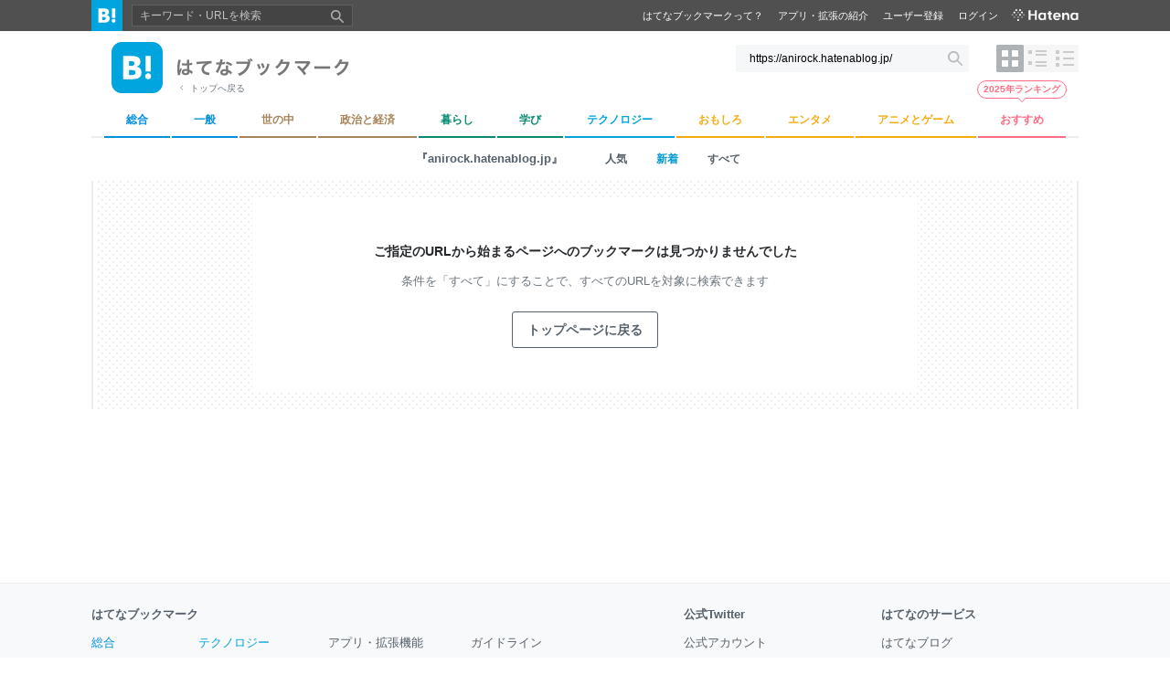

--- FILE ---
content_type: text/javascript
request_url: https://b.st-hatena.com/0785a2d2d7dd5d8a3fe0d34a1b64929fef2939dd/js/v4/bookmark.star.js
body_size: 30083
content:
/*!
 * bowser@2.11.0 (MIT)
 *   author: Dustin Diaz <dustin@dustindiaz.com> (http://dustindiaz.com)
 *   url: git+https://github.com/lancedikson/bowser.git
 *   contributors:
 *     Denis Demchenko (http://twitter.com/lancedikson)
 *
 *   Copyright 2015, Dustin Diaz (the "Original Author")
 *   All rights reserved.
 *
 *   MIT License
 *
 *   Permission is hereby granted, free of charge, to any person
 *   obtaining a copy of this software and associated documentation
 *   files (the "Software"), to deal in the Software without
 *   restriction, including without limitation the rights to use,
 *   copy, modify, merge, publish, distribute, sublicense, and/or sell
 *   copies of the Software, and to permit persons to whom the
 *   Software is furnished to do so, subject to the following
 *   conditions:
 *
 *   The above copyright notice and this permission notice shall be
 *   included in all copies or substantial portions of the Software.
 *
 *   Distributions of all or part of the Software intended to be used
 *   by the recipients as they would use the unmodified Software,
 *   containing modifications that substantially alter, remove, or
 *   disable functionality of the Software, outside of the documented
 *   configuration mechanisms provided by the Software, shall be
 *   modified such that the Original Author's bug reporting email
 *   addresses and urls are either replaced with the contact information
 *   of the parties responsible for the changes, or removed entirely.
 *
 *   THE SOFTWARE IS PROVIDED "AS IS", WITHOUT WARRANTY OF ANY KIND,
 *   EXPRESS OR IMPLIED, INCLUDING BUT NOT LIMITED TO THE WARRANTIES
 *   OF MERCHANTABILITY, FITNESS FOR A PARTICULAR PURPOSE AND
 *   NONINFRINGEMENT. IN NO EVENT SHALL THE AUTHORS OR COPYRIGHT
 *   HOLDERS BE LIABLE FOR ANY CLAIM, DAMAGES OR OTHER LIABILITY,
 *   WHETHER IN AN ACTION OF CONTRACT, TORT OR OTHERWISE, ARISING
 *   FROM, OUT OF OR IN CONNECTION WITH THE SOFTWARE OR THE USE OR
 *   OTHER DEALINGS IN THE SOFTWARE.
 *
 *
 *   Except where noted, this license applies to any and all software
 *   programs and associated documentation files created by the
 *   Original Author, when distributed with the Software.
 *
 *
 *
 * mustache@4.2.0 (MIT)
 *   author: mustache.js Authors <http://github.com/janl/mustache.js>
 *   url: https://github.com/janl/mustache.js.git
 *
 *   The MIT License
 *
 *   Copyright (c) 2009 Chris Wanstrath (Ruby)
 *   Copyright (c) 2010-2014 Jan Lehnardt (JavaScript)
 *   Copyright (c) 2010-2015 The mustache.js community
 *
 *   Permission is hereby granted, free of charge, to any person obtaining a copy of this software and associated documentation files (the "Software"), to deal in the Software without restriction, including without limitation the rights to use, copy, modify, merge, publish, distribute, sublicense, and/or sell copies of the Software, and to permit persons to whom the Software is furnished to do so, subject to the following conditions:
 *
 *   The above copyright notice and this permission notice shall be included in all copies or substantial portions of the Software.
 *
 *   THE SOFTWARE IS PROVIDED "AS IS", WITHOUT WARRANTY OF ANY KIND, EXPRESS OR IMPLIED, INCLUDING BUT NOT LIMITED TO THE WARRANTIES OF MERCHANTABILITY, FITNESS FOR A PARTICULAR PURPOSE AND NONINFRINGEMENT. IN NO EVENT SHALL THE AUTHORS OR COPYRIGHT HOLDERS BE LIABLE FOR ANY CLAIM, DAMAGES OR OTHER LIABILITY, WHETHER IN AN ACTION OF CONTRACT, TORT OR OTHERWISE, ARISING FROM, OUT OF OR IN CONNECTION WITH THE SOFTWARE OR THE USE OR OTHER DEALINGS IN THE SOFTWARE.
 *
 *
 *
 * whatwg-fetch@3.6.2 (MIT)
 *   url: github/fetch
 *
 *   Copyright (c) 2014-2016 GitHub, Inc.
 *
 *   Permission is hereby granted, free of charge, to any person obtaining
 *   a copy of this software and associated documentation files (the
 *   "Software"), to deal in the Software without restriction, including
 *   without limitation the rights to use, copy, modify, merge, publish,
 *   distribute, sublicense, and/or sell copies of the Software, and to
 *   permit persons to whom the Software is furnished to do so, subject to
 *   the following conditions:
 *
 *   The above copyright notice and this permission notice shall be
 *   included in all copies or substantial portions of the Software.
 *
 *   THE SOFTWARE IS PROVIDED "AS IS", WITHOUT WARRANTY OF ANY KIND,
 *   EXPRESS OR IMPLIED, INCLUDING BUT NOT LIMITED TO THE WARRANTIES OF
 *   MERCHANTABILITY, FITNESS FOR A PARTICULAR PURPOSE AND
 *   NONINFRINGEMENT. IN NO EVENT SHALL THE AUTHORS OR COPYRIGHT HOLDERS BE
 *   LIABLE FOR ANY CLAIM, DAMAGES OR OTHER LIABILITY, WHETHER IN AN ACTION
 *   OF CONTRACT, TORT OR OTHERWISE, ARISING FROM, OUT OF OR IN CONNECTION
 *   WITH THE SOFTWARE OR THE USE OR OTHER DEALINGS IN THE SOFTWARE.
 *
 *
 *
 */
(()=>{var e={1206:function(e){e.exports=function(e){var t={};function r(n){if(t[n])return t[n].exports;var s=t[n]={i:n,l:!1,exports:{}};return e[n].call(s.exports,s,s.exports,r),s.l=!0,s.exports}return r.m=e,r.c=t,r.d=function(e,t,n){r.o(e,t)||Object.defineProperty(e,t,{enumerable:!0,get:n})},r.r=function(e){"undefined"!=typeof Symbol&&Symbol.toStringTag&&Object.defineProperty(e,Symbol.toStringTag,{value:"Module"}),Object.defineProperty(e,"__esModule",{value:!0})},r.t=function(e,t){if(1&t&&(e=r(e)),8&t)return e;if(4&t&&"object"==typeof e&&e&&e.__esModule)return e;var n=Object.create(null);if(r.r(n),Object.defineProperty(n,"default",{enumerable:!0,value:e}),2&t&&"string"!=typeof e)for(var s in e)r.d(n,s,function(t){return e[t]}.bind(null,s));return n},r.n=function(e){var t=e&&e.__esModule?function(){return e.default}:function(){return e};return r.d(t,"a",t),t},r.o=function(e,t){return Object.prototype.hasOwnProperty.call(e,t)},r.p="",r(r.s=90)}({17:function(e,t,r){"use strict";t.__esModule=!0,t.default=void 0;var n=r(18),s=function(){function e(){}return e.getFirstMatch=function(e,t){var r=t.match(e);return r&&r.length>0&&r[1]||""},e.getSecondMatch=function(e,t){var r=t.match(e);return r&&r.length>1&&r[2]||""},e.matchAndReturnConst=function(e,t,r){if(e.test(t))return r},e.getWindowsVersionName=function(e){switch(e){case"NT":return"NT";case"XP":case"NT 5.1":return"XP";case"NT 5.0":return"2000";case"NT 5.2":return"2003";case"NT 6.0":return"Vista";case"NT 6.1":return"7";case"NT 6.2":return"8";case"NT 6.3":return"8.1";case"NT 10.0":return"10";default:return}},e.getMacOSVersionName=function(e){var t=e.split(".").splice(0,2).map((function(e){return parseInt(e,10)||0}));if(t.push(0),10===t[0])switch(t[1]){case 5:return"Leopard";case 6:return"Snow Leopard";case 7:return"Lion";case 8:return"Mountain Lion";case 9:return"Mavericks";case 10:return"Yosemite";case 11:return"El Capitan";case 12:return"Sierra";case 13:return"High Sierra";case 14:return"Mojave";case 15:return"Catalina";default:return}},e.getAndroidVersionName=function(e){var t=e.split(".").splice(0,2).map((function(e){return parseInt(e,10)||0}));if(t.push(0),!(1===t[0]&&t[1]<5))return 1===t[0]&&t[1]<6?"Cupcake":1===t[0]&&t[1]>=6?"Donut":2===t[0]&&t[1]<2?"Eclair":2===t[0]&&2===t[1]?"Froyo":2===t[0]&&t[1]>2?"Gingerbread":3===t[0]?"Honeycomb":4===t[0]&&t[1]<1?"Ice Cream Sandwich":4===t[0]&&t[1]<4?"Jelly Bean":4===t[0]&&t[1]>=4?"KitKat":5===t[0]?"Lollipop":6===t[0]?"Marshmallow":7===t[0]?"Nougat":8===t[0]?"Oreo":9===t[0]?"Pie":void 0},e.getVersionPrecision=function(e){return e.split(".").length},e.compareVersions=function(t,r,n){void 0===n&&(n=!1);var s=e.getVersionPrecision(t),i=e.getVersionPrecision(r),o=Math.max(s,i),a=0,c=e.map([t,r],(function(t){var r=o-e.getVersionPrecision(t),n=t+new Array(r+1).join(".0");return e.map(n.split("."),(function(e){return new Array(20-e.length).join("0")+e})).reverse()}));for(n&&(a=o-Math.min(s,i)),o-=1;o>=a;){if(c[0][o]>c[1][o])return 1;if(c[0][o]===c[1][o]){if(o===a)return 0;o-=1}else if(c[0][o]<c[1][o])return-1}},e.map=function(e,t){var r,n=[];if(Array.prototype.map)return Array.prototype.map.call(e,t);for(r=0;r<e.length;r+=1)n.push(t(e[r]));return n},e.find=function(e,t){var r,n;if(Array.prototype.find)return Array.prototype.find.call(e,t);for(r=0,n=e.length;r<n;r+=1){var s=e[r];if(t(s,r))return s}},e.assign=function(e){for(var t,r,n=e,s=arguments.length,i=new Array(s>1?s-1:0),o=1;o<s;o++)i[o-1]=arguments[o];if(Object.assign)return Object.assign.apply(Object,[e].concat(i));var a=function(){var e=i[t];"object"==typeof e&&null!==e&&Object.keys(e).forEach((function(t){n[t]=e[t]}))};for(t=0,r=i.length;t<r;t+=1)a();return e},e.getBrowserAlias=function(e){return n.BROWSER_ALIASES_MAP[e]},e.getBrowserTypeByAlias=function(e){return n.BROWSER_MAP[e]||""},e}();t.default=s,e.exports=t.default},18:function(e,t,r){"use strict";t.__esModule=!0,t.ENGINE_MAP=t.OS_MAP=t.PLATFORMS_MAP=t.BROWSER_MAP=t.BROWSER_ALIASES_MAP=void 0,t.BROWSER_ALIASES_MAP={"Amazon Silk":"amazon_silk","Android Browser":"android",Bada:"bada",BlackBerry:"blackberry",Chrome:"chrome",Chromium:"chromium",Electron:"electron",Epiphany:"epiphany",Firefox:"firefox",Focus:"focus",Generic:"generic","Google Search":"google_search",Googlebot:"googlebot","Internet Explorer":"ie","K-Meleon":"k_meleon",Maxthon:"maxthon","Microsoft Edge":"edge","MZ Browser":"mz","NAVER Whale Browser":"naver",Opera:"opera","Opera Coast":"opera_coast",PhantomJS:"phantomjs",Puffin:"puffin",QupZilla:"qupzilla",QQ:"qq",QQLite:"qqlite",Safari:"safari",Sailfish:"sailfish","Samsung Internet for Android":"samsung_internet",SeaMonkey:"seamonkey",Sleipnir:"sleipnir",Swing:"swing",Tizen:"tizen","UC Browser":"uc",Vivaldi:"vivaldi","WebOS Browser":"webos",WeChat:"wechat","Yandex Browser":"yandex",Roku:"roku"},t.BROWSER_MAP={amazon_silk:"Amazon Silk",android:"Android Browser",bada:"Bada",blackberry:"BlackBerry",chrome:"Chrome",chromium:"Chromium",electron:"Electron",epiphany:"Epiphany",firefox:"Firefox",focus:"Focus",generic:"Generic",googlebot:"Googlebot",google_search:"Google Search",ie:"Internet Explorer",k_meleon:"K-Meleon",maxthon:"Maxthon",edge:"Microsoft Edge",mz:"MZ Browser",naver:"NAVER Whale Browser",opera:"Opera",opera_coast:"Opera Coast",phantomjs:"PhantomJS",puffin:"Puffin",qupzilla:"QupZilla",qq:"QQ Browser",qqlite:"QQ Browser Lite",safari:"Safari",sailfish:"Sailfish",samsung_internet:"Samsung Internet for Android",seamonkey:"SeaMonkey",sleipnir:"Sleipnir",swing:"Swing",tizen:"Tizen",uc:"UC Browser",vivaldi:"Vivaldi",webos:"WebOS Browser",wechat:"WeChat",yandex:"Yandex Browser"},t.PLATFORMS_MAP={tablet:"tablet",mobile:"mobile",desktop:"desktop",tv:"tv"},t.OS_MAP={WindowsPhone:"Windows Phone",Windows:"Windows",MacOS:"macOS",iOS:"iOS",Android:"Android",WebOS:"WebOS",BlackBerry:"BlackBerry",Bada:"Bada",Tizen:"Tizen",Linux:"Linux",ChromeOS:"Chrome OS",PlayStation4:"PlayStation 4",Roku:"Roku"},t.ENGINE_MAP={EdgeHTML:"EdgeHTML",Blink:"Blink",Trident:"Trident",Presto:"Presto",Gecko:"Gecko",WebKit:"WebKit"}},90:function(e,t,r){"use strict";t.__esModule=!0,t.default=void 0;var n,s=(n=r(91))&&n.__esModule?n:{default:n},i=r(18);function o(e,t){for(var r=0;r<t.length;r++){var n=t[r];n.enumerable=n.enumerable||!1,n.configurable=!0,"value"in n&&(n.writable=!0),Object.defineProperty(e,n.key,n)}}var a=function(){function e(){}var t,r,n;return e.getParser=function(e,t){if(void 0===t&&(t=!1),"string"!=typeof e)throw new Error("UserAgent should be a string");return new s.default(e,t)},e.parse=function(e){return new s.default(e).getResult()},t=e,n=[{key:"BROWSER_MAP",get:function(){return i.BROWSER_MAP}},{key:"ENGINE_MAP",get:function(){return i.ENGINE_MAP}},{key:"OS_MAP",get:function(){return i.OS_MAP}},{key:"PLATFORMS_MAP",get:function(){return i.PLATFORMS_MAP}}],(r=null)&&o(t.prototype,r),n&&o(t,n),e}();t.default=a,e.exports=t.default},91:function(e,t,r){"use strict";t.__esModule=!0,t.default=void 0;var n=c(r(92)),s=c(r(93)),i=c(r(94)),o=c(r(95)),a=c(r(17));function c(e){return e&&e.__esModule?e:{default:e}}var l=function(){function e(e,t){if(void 0===t&&(t=!1),null==e||""===e)throw new Error("UserAgent parameter can't be empty");this._ua=e,this.parsedResult={},!0!==t&&this.parse()}var t=e.prototype;return t.getUA=function(){return this._ua},t.test=function(e){return e.test(this._ua)},t.parseBrowser=function(){var e=this;this.parsedResult.browser={};var t=a.default.find(n.default,(function(t){if("function"==typeof t.test)return t.test(e);if(t.test instanceof Array)return t.test.some((function(t){return e.test(t)}));throw new Error("Browser's test function is not valid")}));return t&&(this.parsedResult.browser=t.describe(this.getUA())),this.parsedResult.browser},t.getBrowser=function(){return this.parsedResult.browser?this.parsedResult.browser:this.parseBrowser()},t.getBrowserName=function(e){return e?String(this.getBrowser().name).toLowerCase()||"":this.getBrowser().name||""},t.getBrowserVersion=function(){return this.getBrowser().version},t.getOS=function(){return this.parsedResult.os?this.parsedResult.os:this.parseOS()},t.parseOS=function(){var e=this;this.parsedResult.os={};var t=a.default.find(s.default,(function(t){if("function"==typeof t.test)return t.test(e);if(t.test instanceof Array)return t.test.some((function(t){return e.test(t)}));throw new Error("Browser's test function is not valid")}));return t&&(this.parsedResult.os=t.describe(this.getUA())),this.parsedResult.os},t.getOSName=function(e){var t=this.getOS().name;return e?String(t).toLowerCase()||"":t||""},t.getOSVersion=function(){return this.getOS().version},t.getPlatform=function(){return this.parsedResult.platform?this.parsedResult.platform:this.parsePlatform()},t.getPlatformType=function(e){void 0===e&&(e=!1);var t=this.getPlatform().type;return e?String(t).toLowerCase()||"":t||""},t.parsePlatform=function(){var e=this;this.parsedResult.platform={};var t=a.default.find(i.default,(function(t){if("function"==typeof t.test)return t.test(e);if(t.test instanceof Array)return t.test.some((function(t){return e.test(t)}));throw new Error("Browser's test function is not valid")}));return t&&(this.parsedResult.platform=t.describe(this.getUA())),this.parsedResult.platform},t.getEngine=function(){return this.parsedResult.engine?this.parsedResult.engine:this.parseEngine()},t.getEngineName=function(e){return e?String(this.getEngine().name).toLowerCase()||"":this.getEngine().name||""},t.parseEngine=function(){var e=this;this.parsedResult.engine={};var t=a.default.find(o.default,(function(t){if("function"==typeof t.test)return t.test(e);if(t.test instanceof Array)return t.test.some((function(t){return e.test(t)}));throw new Error("Browser's test function is not valid")}));return t&&(this.parsedResult.engine=t.describe(this.getUA())),this.parsedResult.engine},t.parse=function(){return this.parseBrowser(),this.parseOS(),this.parsePlatform(),this.parseEngine(),this},t.getResult=function(){return a.default.assign({},this.parsedResult)},t.satisfies=function(e){var t=this,r={},n=0,s={},i=0;if(Object.keys(e).forEach((function(t){var o=e[t];"string"==typeof o?(s[t]=o,i+=1):"object"==typeof o&&(r[t]=o,n+=1)})),n>0){var o=Object.keys(r),c=a.default.find(o,(function(e){return t.isOS(e)}));if(c){var l=this.satisfies(r[c]);if(void 0!==l)return l}var u=a.default.find(o,(function(e){return t.isPlatform(e)}));if(u){var d=this.satisfies(r[u]);if(void 0!==d)return d}}if(i>0){var h=Object.keys(s),f=a.default.find(h,(function(e){return t.isBrowser(e,!0)}));if(void 0!==f)return this.compareVersion(s[f])}},t.isBrowser=function(e,t){void 0===t&&(t=!1);var r=this.getBrowserName().toLowerCase(),n=e.toLowerCase(),s=a.default.getBrowserTypeByAlias(n);return t&&s&&(n=s.toLowerCase()),n===r},t.compareVersion=function(e){var t=[0],r=e,n=!1,s=this.getBrowserVersion();if("string"==typeof s)return">"===e[0]||"<"===e[0]?(r=e.substr(1),"="===e[1]?(n=!0,r=e.substr(2)):t=[],">"===e[0]?t.push(1):t.push(-1)):"="===e[0]?r=e.substr(1):"~"===e[0]&&(n=!0,r=e.substr(1)),t.indexOf(a.default.compareVersions(s,r,n))>-1},t.isOS=function(e){return this.getOSName(!0)===String(e).toLowerCase()},t.isPlatform=function(e){return this.getPlatformType(!0)===String(e).toLowerCase()},t.isEngine=function(e){return this.getEngineName(!0)===String(e).toLowerCase()},t.is=function(e,t){return void 0===t&&(t=!1),this.isBrowser(e,t)||this.isOS(e)||this.isPlatform(e)},t.some=function(e){var t=this;return void 0===e&&(e=[]),e.some((function(e){return t.is(e)}))},e}();t.default=l,e.exports=t.default},92:function(e,t,r){"use strict";t.__esModule=!0,t.default=void 0;var n,s=(n=r(17))&&n.__esModule?n:{default:n},i=/version\/(\d+(\.?_?\d+)+)/i,o=[{test:[/googlebot/i],describe:function(e){var t={name:"Googlebot"},r=s.default.getFirstMatch(/googlebot\/(\d+(\.\d+))/i,e)||s.default.getFirstMatch(i,e);return r&&(t.version=r),t}},{test:[/opera/i],describe:function(e){var t={name:"Opera"},r=s.default.getFirstMatch(i,e)||s.default.getFirstMatch(/(?:opera)[\s/](\d+(\.?_?\d+)+)/i,e);return r&&(t.version=r),t}},{test:[/opr\/|opios/i],describe:function(e){var t={name:"Opera"},r=s.default.getFirstMatch(/(?:opr|opios)[\s/](\S+)/i,e)||s.default.getFirstMatch(i,e);return r&&(t.version=r),t}},{test:[/SamsungBrowser/i],describe:function(e){var t={name:"Samsung Internet for Android"},r=s.default.getFirstMatch(i,e)||s.default.getFirstMatch(/(?:SamsungBrowser)[\s/](\d+(\.?_?\d+)+)/i,e);return r&&(t.version=r),t}},{test:[/Whale/i],describe:function(e){var t={name:"NAVER Whale Browser"},r=s.default.getFirstMatch(i,e)||s.default.getFirstMatch(/(?:whale)[\s/](\d+(?:\.\d+)+)/i,e);return r&&(t.version=r),t}},{test:[/MZBrowser/i],describe:function(e){var t={name:"MZ Browser"},r=s.default.getFirstMatch(/(?:MZBrowser)[\s/](\d+(?:\.\d+)+)/i,e)||s.default.getFirstMatch(i,e);return r&&(t.version=r),t}},{test:[/focus/i],describe:function(e){var t={name:"Focus"},r=s.default.getFirstMatch(/(?:focus)[\s/](\d+(?:\.\d+)+)/i,e)||s.default.getFirstMatch(i,e);return r&&(t.version=r),t}},{test:[/swing/i],describe:function(e){var t={name:"Swing"},r=s.default.getFirstMatch(/(?:swing)[\s/](\d+(?:\.\d+)+)/i,e)||s.default.getFirstMatch(i,e);return r&&(t.version=r),t}},{test:[/coast/i],describe:function(e){var t={name:"Opera Coast"},r=s.default.getFirstMatch(i,e)||s.default.getFirstMatch(/(?:coast)[\s/](\d+(\.?_?\d+)+)/i,e);return r&&(t.version=r),t}},{test:[/opt\/\d+(?:.?_?\d+)+/i],describe:function(e){var t={name:"Opera Touch"},r=s.default.getFirstMatch(/(?:opt)[\s/](\d+(\.?_?\d+)+)/i,e)||s.default.getFirstMatch(i,e);return r&&(t.version=r),t}},{test:[/yabrowser/i],describe:function(e){var t={name:"Yandex Browser"},r=s.default.getFirstMatch(/(?:yabrowser)[\s/](\d+(\.?_?\d+)+)/i,e)||s.default.getFirstMatch(i,e);return r&&(t.version=r),t}},{test:[/ucbrowser/i],describe:function(e){var t={name:"UC Browser"},r=s.default.getFirstMatch(i,e)||s.default.getFirstMatch(/(?:ucbrowser)[\s/](\d+(\.?_?\d+)+)/i,e);return r&&(t.version=r),t}},{test:[/Maxthon|mxios/i],describe:function(e){var t={name:"Maxthon"},r=s.default.getFirstMatch(i,e)||s.default.getFirstMatch(/(?:Maxthon|mxios)[\s/](\d+(\.?_?\d+)+)/i,e);return r&&(t.version=r),t}},{test:[/epiphany/i],describe:function(e){var t={name:"Epiphany"},r=s.default.getFirstMatch(i,e)||s.default.getFirstMatch(/(?:epiphany)[\s/](\d+(\.?_?\d+)+)/i,e);return r&&(t.version=r),t}},{test:[/puffin/i],describe:function(e){var t={name:"Puffin"},r=s.default.getFirstMatch(i,e)||s.default.getFirstMatch(/(?:puffin)[\s/](\d+(\.?_?\d+)+)/i,e);return r&&(t.version=r),t}},{test:[/sleipnir/i],describe:function(e){var t={name:"Sleipnir"},r=s.default.getFirstMatch(i,e)||s.default.getFirstMatch(/(?:sleipnir)[\s/](\d+(\.?_?\d+)+)/i,e);return r&&(t.version=r),t}},{test:[/k-meleon/i],describe:function(e){var t={name:"K-Meleon"},r=s.default.getFirstMatch(i,e)||s.default.getFirstMatch(/(?:k-meleon)[\s/](\d+(\.?_?\d+)+)/i,e);return r&&(t.version=r),t}},{test:[/micromessenger/i],describe:function(e){var t={name:"WeChat"},r=s.default.getFirstMatch(/(?:micromessenger)[\s/](\d+(\.?_?\d+)+)/i,e)||s.default.getFirstMatch(i,e);return r&&(t.version=r),t}},{test:[/qqbrowser/i],describe:function(e){var t={name:/qqbrowserlite/i.test(e)?"QQ Browser Lite":"QQ Browser"},r=s.default.getFirstMatch(/(?:qqbrowserlite|qqbrowser)[/](\d+(\.?_?\d+)+)/i,e)||s.default.getFirstMatch(i,e);return r&&(t.version=r),t}},{test:[/msie|trident/i],describe:function(e){var t={name:"Internet Explorer"},r=s.default.getFirstMatch(/(?:msie |rv:)(\d+(\.?_?\d+)+)/i,e);return r&&(t.version=r),t}},{test:[/\sedg\//i],describe:function(e){var t={name:"Microsoft Edge"},r=s.default.getFirstMatch(/\sedg\/(\d+(\.?_?\d+)+)/i,e);return r&&(t.version=r),t}},{test:[/edg([ea]|ios)/i],describe:function(e){var t={name:"Microsoft Edge"},r=s.default.getSecondMatch(/edg([ea]|ios)\/(\d+(\.?_?\d+)+)/i,e);return r&&(t.version=r),t}},{test:[/vivaldi/i],describe:function(e){var t={name:"Vivaldi"},r=s.default.getFirstMatch(/vivaldi\/(\d+(\.?_?\d+)+)/i,e);return r&&(t.version=r),t}},{test:[/seamonkey/i],describe:function(e){var t={name:"SeaMonkey"},r=s.default.getFirstMatch(/seamonkey\/(\d+(\.?_?\d+)+)/i,e);return r&&(t.version=r),t}},{test:[/sailfish/i],describe:function(e){var t={name:"Sailfish"},r=s.default.getFirstMatch(/sailfish\s?browser\/(\d+(\.\d+)?)/i,e);return r&&(t.version=r),t}},{test:[/silk/i],describe:function(e){var t={name:"Amazon Silk"},r=s.default.getFirstMatch(/silk\/(\d+(\.?_?\d+)+)/i,e);return r&&(t.version=r),t}},{test:[/phantom/i],describe:function(e){var t={name:"PhantomJS"},r=s.default.getFirstMatch(/phantomjs\/(\d+(\.?_?\d+)+)/i,e);return r&&(t.version=r),t}},{test:[/slimerjs/i],describe:function(e){var t={name:"SlimerJS"},r=s.default.getFirstMatch(/slimerjs\/(\d+(\.?_?\d+)+)/i,e);return r&&(t.version=r),t}},{test:[/blackberry|\bbb\d+/i,/rim\stablet/i],describe:function(e){var t={name:"BlackBerry"},r=s.default.getFirstMatch(i,e)||s.default.getFirstMatch(/blackberry[\d]+\/(\d+(\.?_?\d+)+)/i,e);return r&&(t.version=r),t}},{test:[/(web|hpw)[o0]s/i],describe:function(e){var t={name:"WebOS Browser"},r=s.default.getFirstMatch(i,e)||s.default.getFirstMatch(/w(?:eb)?[o0]sbrowser\/(\d+(\.?_?\d+)+)/i,e);return r&&(t.version=r),t}},{test:[/bada/i],describe:function(e){var t={name:"Bada"},r=s.default.getFirstMatch(/dolfin\/(\d+(\.?_?\d+)+)/i,e);return r&&(t.version=r),t}},{test:[/tizen/i],describe:function(e){var t={name:"Tizen"},r=s.default.getFirstMatch(/(?:tizen\s?)?browser\/(\d+(\.?_?\d+)+)/i,e)||s.default.getFirstMatch(i,e);return r&&(t.version=r),t}},{test:[/qupzilla/i],describe:function(e){var t={name:"QupZilla"},r=s.default.getFirstMatch(/(?:qupzilla)[\s/](\d+(\.?_?\d+)+)/i,e)||s.default.getFirstMatch(i,e);return r&&(t.version=r),t}},{test:[/firefox|iceweasel|fxios/i],describe:function(e){var t={name:"Firefox"},r=s.default.getFirstMatch(/(?:firefox|iceweasel|fxios)[\s/](\d+(\.?_?\d+)+)/i,e);return r&&(t.version=r),t}},{test:[/electron/i],describe:function(e){var t={name:"Electron"},r=s.default.getFirstMatch(/(?:electron)\/(\d+(\.?_?\d+)+)/i,e);return r&&(t.version=r),t}},{test:[/MiuiBrowser/i],describe:function(e){var t={name:"Miui"},r=s.default.getFirstMatch(/(?:MiuiBrowser)[\s/](\d+(\.?_?\d+)+)/i,e);return r&&(t.version=r),t}},{test:[/chromium/i],describe:function(e){var t={name:"Chromium"},r=s.default.getFirstMatch(/(?:chromium)[\s/](\d+(\.?_?\d+)+)/i,e)||s.default.getFirstMatch(i,e);return r&&(t.version=r),t}},{test:[/chrome|crios|crmo/i],describe:function(e){var t={name:"Chrome"},r=s.default.getFirstMatch(/(?:chrome|crios|crmo)\/(\d+(\.?_?\d+)+)/i,e);return r&&(t.version=r),t}},{test:[/GSA/i],describe:function(e){var t={name:"Google Search"},r=s.default.getFirstMatch(/(?:GSA)\/(\d+(\.?_?\d+)+)/i,e);return r&&(t.version=r),t}},{test:function(e){var t=!e.test(/like android/i),r=e.test(/android/i);return t&&r},describe:function(e){var t={name:"Android Browser"},r=s.default.getFirstMatch(i,e);return r&&(t.version=r),t}},{test:[/playstation 4/i],describe:function(e){var t={name:"PlayStation 4"},r=s.default.getFirstMatch(i,e);return r&&(t.version=r),t}},{test:[/safari|applewebkit/i],describe:function(e){var t={name:"Safari"},r=s.default.getFirstMatch(i,e);return r&&(t.version=r),t}},{test:[/.*/i],describe:function(e){var t=-1!==e.search("\\(")?/^(.*)\/(.*)[ \t]\((.*)/:/^(.*)\/(.*) /;return{name:s.default.getFirstMatch(t,e),version:s.default.getSecondMatch(t,e)}}}];t.default=o,e.exports=t.default},93:function(e,t,r){"use strict";t.__esModule=!0,t.default=void 0;var n,s=(n=r(17))&&n.__esModule?n:{default:n},i=r(18),o=[{test:[/Roku\/DVP/],describe:function(e){var t=s.default.getFirstMatch(/Roku\/DVP-(\d+\.\d+)/i,e);return{name:i.OS_MAP.Roku,version:t}}},{test:[/windows phone/i],describe:function(e){var t=s.default.getFirstMatch(/windows phone (?:os)?\s?(\d+(\.\d+)*)/i,e);return{name:i.OS_MAP.WindowsPhone,version:t}}},{test:[/windows /i],describe:function(e){var t=s.default.getFirstMatch(/Windows ((NT|XP)( \d\d?.\d)?)/i,e),r=s.default.getWindowsVersionName(t);return{name:i.OS_MAP.Windows,version:t,versionName:r}}},{test:[/Macintosh(.*?) FxiOS(.*?)\//],describe:function(e){var t={name:i.OS_MAP.iOS},r=s.default.getSecondMatch(/(Version\/)(\d[\d.]+)/,e);return r&&(t.version=r),t}},{test:[/macintosh/i],describe:function(e){var t=s.default.getFirstMatch(/mac os x (\d+(\.?_?\d+)+)/i,e).replace(/[_\s]/g,"."),r=s.default.getMacOSVersionName(t),n={name:i.OS_MAP.MacOS,version:t};return r&&(n.versionName=r),n}},{test:[/(ipod|iphone|ipad)/i],describe:function(e){var t=s.default.getFirstMatch(/os (\d+([_\s]\d+)*) like mac os x/i,e).replace(/[_\s]/g,".");return{name:i.OS_MAP.iOS,version:t}}},{test:function(e){var t=!e.test(/like android/i),r=e.test(/android/i);return t&&r},describe:function(e){var t=s.default.getFirstMatch(/android[\s/-](\d+(\.\d+)*)/i,e),r=s.default.getAndroidVersionName(t),n={name:i.OS_MAP.Android,version:t};return r&&(n.versionName=r),n}},{test:[/(web|hpw)[o0]s/i],describe:function(e){var t=s.default.getFirstMatch(/(?:web|hpw)[o0]s\/(\d+(\.\d+)*)/i,e),r={name:i.OS_MAP.WebOS};return t&&t.length&&(r.version=t),r}},{test:[/blackberry|\bbb\d+/i,/rim\stablet/i],describe:function(e){var t=s.default.getFirstMatch(/rim\stablet\sos\s(\d+(\.\d+)*)/i,e)||s.default.getFirstMatch(/blackberry\d+\/(\d+([_\s]\d+)*)/i,e)||s.default.getFirstMatch(/\bbb(\d+)/i,e);return{name:i.OS_MAP.BlackBerry,version:t}}},{test:[/bada/i],describe:function(e){var t=s.default.getFirstMatch(/bada\/(\d+(\.\d+)*)/i,e);return{name:i.OS_MAP.Bada,version:t}}},{test:[/tizen/i],describe:function(e){var t=s.default.getFirstMatch(/tizen[/\s](\d+(\.\d+)*)/i,e);return{name:i.OS_MAP.Tizen,version:t}}},{test:[/linux/i],describe:function(){return{name:i.OS_MAP.Linux}}},{test:[/CrOS/],describe:function(){return{name:i.OS_MAP.ChromeOS}}},{test:[/PlayStation 4/],describe:function(e){var t=s.default.getFirstMatch(/PlayStation 4[/\s](\d+(\.\d+)*)/i,e);return{name:i.OS_MAP.PlayStation4,version:t}}}];t.default=o,e.exports=t.default},94:function(e,t,r){"use strict";t.__esModule=!0,t.default=void 0;var n,s=(n=r(17))&&n.__esModule?n:{default:n},i=r(18),o=[{test:[/googlebot/i],describe:function(){return{type:"bot",vendor:"Google"}}},{test:[/huawei/i],describe:function(e){var t=s.default.getFirstMatch(/(can-l01)/i,e)&&"Nova",r={type:i.PLATFORMS_MAP.mobile,vendor:"Huawei"};return t&&(r.model=t),r}},{test:[/nexus\s*(?:7|8|9|10).*/i],describe:function(){return{type:i.PLATFORMS_MAP.tablet,vendor:"Nexus"}}},{test:[/ipad/i],describe:function(){return{type:i.PLATFORMS_MAP.tablet,vendor:"Apple",model:"iPad"}}},{test:[/Macintosh(.*?) FxiOS(.*?)\//],describe:function(){return{type:i.PLATFORMS_MAP.tablet,vendor:"Apple",model:"iPad"}}},{test:[/kftt build/i],describe:function(){return{type:i.PLATFORMS_MAP.tablet,vendor:"Amazon",model:"Kindle Fire HD 7"}}},{test:[/silk/i],describe:function(){return{type:i.PLATFORMS_MAP.tablet,vendor:"Amazon"}}},{test:[/tablet(?! pc)/i],describe:function(){return{type:i.PLATFORMS_MAP.tablet}}},{test:function(e){var t=e.test(/ipod|iphone/i),r=e.test(/like (ipod|iphone)/i);return t&&!r},describe:function(e){var t=s.default.getFirstMatch(/(ipod|iphone)/i,e);return{type:i.PLATFORMS_MAP.mobile,vendor:"Apple",model:t}}},{test:[/nexus\s*[0-6].*/i,/galaxy nexus/i],describe:function(){return{type:i.PLATFORMS_MAP.mobile,vendor:"Nexus"}}},{test:[/[^-]mobi/i],describe:function(){return{type:i.PLATFORMS_MAP.mobile}}},{test:function(e){return"blackberry"===e.getBrowserName(!0)},describe:function(){return{type:i.PLATFORMS_MAP.mobile,vendor:"BlackBerry"}}},{test:function(e){return"bada"===e.getBrowserName(!0)},describe:function(){return{type:i.PLATFORMS_MAP.mobile}}},{test:function(e){return"windows phone"===e.getBrowserName()},describe:function(){return{type:i.PLATFORMS_MAP.mobile,vendor:"Microsoft"}}},{test:function(e){var t=Number(String(e.getOSVersion()).split(".")[0]);return"android"===e.getOSName(!0)&&t>=3},describe:function(){return{type:i.PLATFORMS_MAP.tablet}}},{test:function(e){return"android"===e.getOSName(!0)},describe:function(){return{type:i.PLATFORMS_MAP.mobile}}},{test:function(e){return"macos"===e.getOSName(!0)},describe:function(){return{type:i.PLATFORMS_MAP.desktop,vendor:"Apple"}}},{test:function(e){return"windows"===e.getOSName(!0)},describe:function(){return{type:i.PLATFORMS_MAP.desktop}}},{test:function(e){return"linux"===e.getOSName(!0)},describe:function(){return{type:i.PLATFORMS_MAP.desktop}}},{test:function(e){return"playstation 4"===e.getOSName(!0)},describe:function(){return{type:i.PLATFORMS_MAP.tv}}},{test:function(e){return"roku"===e.getOSName(!0)},describe:function(){return{type:i.PLATFORMS_MAP.tv}}}];t.default=o,e.exports=t.default},95:function(e,t,r){"use strict";t.__esModule=!0,t.default=void 0;var n,s=(n=r(17))&&n.__esModule?n:{default:n},i=r(18),o=[{test:function(e){return"microsoft edge"===e.getBrowserName(!0)},describe:function(e){if(/\sedg\//i.test(e))return{name:i.ENGINE_MAP.Blink};var t=s.default.getFirstMatch(/edge\/(\d+(\.?_?\d+)+)/i,e);return{name:i.ENGINE_MAP.EdgeHTML,version:t}}},{test:[/trident/i],describe:function(e){var t={name:i.ENGINE_MAP.Trident},r=s.default.getFirstMatch(/trident\/(\d+(\.?_?\d+)+)/i,e);return r&&(t.version=r),t}},{test:function(e){return e.test(/presto/i)},describe:function(e){var t={name:i.ENGINE_MAP.Presto},r=s.default.getFirstMatch(/presto\/(\d+(\.?_?\d+)+)/i,e);return r&&(t.version=r),t}},{test:function(e){var t=e.test(/gecko/i),r=e.test(/like gecko/i);return t&&!r},describe:function(e){var t={name:i.ENGINE_MAP.Gecko},r=s.default.getFirstMatch(/gecko\/(\d+(\.?_?\d+)+)/i,e);return r&&(t.version=r),t}},{test:[/(apple)?webkit\/537\.36/i],describe:function(){return{name:i.ENGINE_MAP.Blink}}},{test:[/(apple)?webkit/i],describe:function(e){var t={name:i.ENGINE_MAP.WebKit},r=s.default.getFirstMatch(/webkit\/(\d+(\.?_?\d+)+)/i,e);return r&&(t.version=r),t}}];t.default=o,e.exports=t.default}})},466:function(e){e.exports=function(){"use strict";var e=Object.prototype.toString,t=Array.isArray||function(t){return"[object Array]"===e.call(t)};function r(e){return"function"==typeof e}function n(e){return t(e)?"array":typeof e}function s(e){return e.replace(/[\-\[\]{}()*+?.,\\\^$|#\s]/g,"\\$&")}function i(e,t){return null!=e&&"object"==typeof e&&t in e}function o(e,t){return null!=e&&"object"!=typeof e&&e.hasOwnProperty&&e.hasOwnProperty(t)}var a=RegExp.prototype.test;function c(e,t){return a.call(e,t)}var l=/\S/;function u(e){return!c(l,e)}var d={"&":"&amp;","<":"&lt;",">":"&gt;",'"':"&quot;","'":"&#39;","/":"&#x2F;","`":"&#x60;","=":"&#x3D;"};function h(e){return String(e).replace(/[&<>"'`=\/]/g,(function(e){return d[e]}))}var f=/\s*/,p=/\s+/,m=/\s*=/,b=/\s*\}/,E=/#|\^|\/|>|\{|&|=|!/;function g(e,r){if(!e)return[];var n,i,o,a=!1,c=[],l=[],d=[],h=!1,g=!1,S="",_=0;function C(){if(h&&!g)for(;d.length;)delete l[d.pop()];else d=[];h=!1,g=!1}function A(e){if("string"==typeof e&&(e=e.split(p,2)),!t(e)||2!==e.length)throw new Error("Invalid tags: "+e);n=new RegExp(s(e[0])+"\\s*"),i=new RegExp("\\s*"+s(e[1])),o=new RegExp("\\s*"+s("}"+e[1]))}A(r||T.tags);for(var M,P,L,O,k,N,R=new y(e);!R.eos();){if(M=R.pos,L=R.scanUntil(n))for(var x=0,B=L.length;x<B;++x)u(O=L.charAt(x))?(d.push(l.length),S+=O):(g=!0,a=!0,S+=" "),l.push(["text",O,M,M+1]),M+=1,"\n"===O&&(C(),S="",_=0,a=!1);if(!R.scan(n))break;if(h=!0,P=R.scan(E)||"name",R.scan(f),"="===P?(L=R.scanUntil(m),R.scan(m),R.scanUntil(i)):"{"===P?(L=R.scanUntil(o),R.scan(b),R.scanUntil(i),P="&"):L=R.scanUntil(i),!R.scan(i))throw new Error("Unclosed tag at "+R.pos);if(k=">"==P?[P,L,M,R.pos,S,_,a]:[P,L,M,R.pos],_++,l.push(k),"#"===P||"^"===P)c.push(k);else if("/"===P){if(!(N=c.pop()))throw new Error('Unopened section "'+L+'" at '+M);if(N[1]!==L)throw new Error('Unclosed section "'+N[1]+'" at '+M)}else"name"===P||"{"===P||"&"===P?g=!0:"="===P&&A(L)}if(C(),N=c.pop())throw new Error('Unclosed section "'+N[1]+'" at '+R.pos);return w(v(l))}function v(e){for(var t,r,n=[],s=0,i=e.length;s<i;++s)(t=e[s])&&("text"===t[0]&&r&&"text"===r[0]?(r[1]+=t[1],r[3]=t[3]):(n.push(t),r=t));return n}function w(e){for(var t,r=[],n=r,s=[],i=0,o=e.length;i<o;++i)switch((t=e[i])[0]){case"#":case"^":n.push(t),s.push(t),n=t[4]=[];break;case"/":s.pop()[5]=t[2],n=s.length>0?s[s.length-1][4]:r;break;default:n.push(t)}return r}function y(e){this.string=e,this.tail=e,this.pos=0}function S(e,t){this.view=e,this.cache={".":this.view},this.parent=t}function _(){this.templateCache={_cache:{},set:function(e,t){this._cache[e]=t},get:function(e){return this._cache[e]},clear:function(){this._cache={}}}}y.prototype.eos=function(){return""===this.tail},y.prototype.scan=function(e){var t=this.tail.match(e);if(!t||0!==t.index)return"";var r=t[0];return this.tail=this.tail.substring(r.length),this.pos+=r.length,r},y.prototype.scanUntil=function(e){var t,r=this.tail.search(e);switch(r){case-1:t=this.tail,this.tail="";break;case 0:t="";break;default:t=this.tail.substring(0,r),this.tail=this.tail.substring(r)}return this.pos+=t.length,t},S.prototype.push=function(e){return new S(e,this)},S.prototype.lookup=function(e){var t,n=this.cache;if(n.hasOwnProperty(e))t=n[e];else{for(var s,a,c,l=this,u=!1;l;){if(e.indexOf(".")>0)for(s=l.view,a=e.split("."),c=0;null!=s&&c<a.length;)c===a.length-1&&(u=i(s,a[c])||o(s,a[c])),s=s[a[c++]];else s=l.view[e],u=i(l.view,e);if(u){t=s;break}l=l.parent}n[e]=t}return r(t)&&(t=t.call(this.view)),t},_.prototype.clearCache=function(){void 0!==this.templateCache&&this.templateCache.clear()},_.prototype.parse=function(e,t){var r=this.templateCache,n=e+":"+(t||T.tags).join(":"),s=void 0!==r,i=s?r.get(n):void 0;return null==i&&(i=g(e,t),s&&r.set(n,i)),i},_.prototype.render=function(e,t,r,n){var s=this.getConfigTags(n),i=this.parse(e,s),o=t instanceof S?t:new S(t,void 0);return this.renderTokens(i,o,r,e,n)},_.prototype.renderTokens=function(e,t,r,n,s){for(var i,o,a,c="",l=0,u=e.length;l<u;++l)a=void 0,"#"===(o=(i=e[l])[0])?a=this.renderSection(i,t,r,n,s):"^"===o?a=this.renderInverted(i,t,r,n,s):">"===o?a=this.renderPartial(i,t,r,s):"&"===o?a=this.unescapedValue(i,t):"name"===o?a=this.escapedValue(i,t,s):"text"===o&&(a=this.rawValue(i)),void 0!==a&&(c+=a);return c},_.prototype.renderSection=function(e,n,s,i,o){var a=this,c="",l=n.lookup(e[1]);function u(e){return a.render(e,n,s,o)}if(l){if(t(l))for(var d=0,h=l.length;d<h;++d)c+=this.renderTokens(e[4],n.push(l[d]),s,i,o);else if("object"==typeof l||"string"==typeof l||"number"==typeof l)c+=this.renderTokens(e[4],n.push(l),s,i,o);else if(r(l)){if("string"!=typeof i)throw new Error("Cannot use higher-order sections without the original template");null!=(l=l.call(n.view,i.slice(e[3],e[5]),u))&&(c+=l)}else c+=this.renderTokens(e[4],n,s,i,o);return c}},_.prototype.renderInverted=function(e,r,n,s,i){var o=r.lookup(e[1]);if(!o||t(o)&&0===o.length)return this.renderTokens(e[4],r,n,s,i)},_.prototype.indentPartial=function(e,t,r){for(var n=t.replace(/[^ \t]/g,""),s=e.split("\n"),i=0;i<s.length;i++)s[i].length&&(i>0||!r)&&(s[i]=n+s[i]);return s.join("\n")},_.prototype.renderPartial=function(e,t,n,s){if(n){var i=this.getConfigTags(s),o=r(n)?n(e[1]):n[e[1]];if(null!=o){var a=e[6],c=e[5],l=e[4],u=o;0==c&&l&&(u=this.indentPartial(o,l,a));var d=this.parse(u,i);return this.renderTokens(d,t,n,u,s)}}},_.prototype.unescapedValue=function(e,t){var r=t.lookup(e[1]);if(null!=r)return r},_.prototype.escapedValue=function(e,t,r){var n=this.getConfigEscape(r)||T.escape,s=t.lookup(e[1]);if(null!=s)return"number"==typeof s&&n===T.escape?String(s):n(s)},_.prototype.rawValue=function(e){return e[1]},_.prototype.getConfigTags=function(e){return t(e)?e:e&&"object"==typeof e?e.tags:void 0},_.prototype.getConfigEscape=function(e){return e&&"object"==typeof e&&!t(e)?e.escape:void 0};var T={name:"mustache.js",version:"4.2.0",tags:["{{","}}"],clearCache:void 0,escape:void 0,parse:void 0,render:void 0,Scanner:void 0,Context:void 0,Writer:void 0,set templateCache(e){C.templateCache=e},get templateCache(){return C.templateCache}},C=new _;return T.clearCache=function(){return C.clearCache()},T.parse=function(e,t){return C.parse(e,t)},T.render=function(e,t,r,s){if("string"!=typeof e)throw new TypeError('Invalid template! Template should be a "string" but "'+n(e)+'" was given as the first argument for mustache#render(template, view, partials)');return C.render(e,t,r,s)},T.escape=h,T.Scanner=y,T.Context=S,T.Writer=_,T}()},2738:(e,t,r)=>{"use strict";Object.defineProperty(t,"__esModule",{value:!0}),r(7147);const n={accept:!0,"accept-language":!0,"content-language":!0,"content-type":!0};function s(e,t={}){return"cors"===t.mode?function(e,t={}){let r=t.headers||{};return Object.keys(r).forEach((e=>{const s=e.toLowerCase();n[s]||delete r[e],"GET"!==t.method&&"HEAD"!==t.method||"content-type"===s&&delete r[e]})),t.headers=r,t.mode="cors",t.credentials=t.credentials||"same-origin",i(e,t)}(e,t):function(e,t={}){return t.headers=t.headers||{},t.headers["X-Requested-With"]="XMLHttpRequest",t.mode="same-origin",t.credentials="same-origin",i(e,t)}(e,t)}function i(e,t){const r=Object.assign(Object.assign({},t),{headers:new Headers(t.headers)});return fetch(e,r).then((e=>{if(e.status<400)return e;throw e}))}function o(e){return function(t,r={}){return r.headers=r.headers||{},r.headers.Accept="application/json",r.headers["Content-Type"]="application/json",e(t,r).then((e=>204===e.status?{}:e.json()))}}function a(e,t={}){return t.method="GET",s(e,t)}function c(e,t={}){return t.method="POST",s(e,t)}function l(e,t={}){return t.method="PUT",s(e,t)}function u(e,t={}){return t.method="DELETE",s(e,t)}const d={get:a,post:c,put:l,delete:u,request:s,JSON:{get:o(a),post:o(c),put:o(l),delete:o(u),request:o(s)}};t.default=d},8160:(e,t,r)=>{"use strict";Object.defineProperty(t,"__esModule",{value:!0}),t.Template=void 0;const n=r(466);t.Template=class{static render(e,t){if("TEMPLATE"===e.tagName)throw new Error(`Cannot use template tag: ${e.id}.`);const r=document.createElement("div");return r.innerHTML=n.render(e.innerHTML,t),Array.prototype.slice.call(r.childNodes)}static renderElement(e,t){const r=this.render(e,t).filter((e=>e.nodeType===Node.ELEMENT_NODE));if(1!==r.length)throw new Error("Must give single Element template to Template.renderElement");return r[0]}static renderTo(e,t,r){this.render(e,t).forEach((e=>r.appendChild(e)))}static renderArrayTo(e,t,r){const n=document.createDocumentFragment();t.map((t=>{this.render(e,t).forEach((e=>n.appendChild(e)))})),r.appendChild(n)}}},194:function(e,t,r){"use strict";var n=this&&this.__awaiter||function(e,t,r,n){return new(r||(r=Promise))((function(s,i){function o(e){try{c(n.next(e))}catch(e){i(e)}}function a(e){try{c(n.throw(e))}catch(e){i(e)}}function c(e){var t;e.done?s(e.value):(t=e.value,t instanceof r?t:new r((function(e){e(t)}))).then(o,a)}c((n=n.apply(e,t||[])).next())}))};Object.defineProperty(t,"__esModule",{value:!0}),t.UserRepository=void 0;const s=r(2738),i=r(8642),o=r(5468);class a extends i.Observable{constructor(){super(...arguments),this.B_ORIGIN=window.location.origin}static getInstance(){return this.instance||(this.instance=new a),this.instance}fetchMyProfile(){return s.default.JSON.get("/api/my/profile").then((e=>{this.fire("my_profile:fetched",e)})).catch((e=>this.fire("my_profile:fetch_failed",e)))}fetchMyFrequentTags(e,t){return s.default.JSON.get(`/api/my/frequent_tags?limit=${t}`).catch((e=>[]))}fetchMyRecommendedTags(e){return s.default.JSON.get(`/api/my/recommended_tags?url=${encodeURIComponent(e)}`).catch((e=>({recommended_tags:[],frequent_tags:[]})))}fetchExternalShareConfig(){return s.default.JSON.get("/api/my/external/share_config").then((e=>this.fire("my_share_config:fetched",{shareEnabled:e.share_enabled,shareDisabledReason:"my_bookmark_private"===e.share_disabled_reason?o.ShareDisabledReason.MyBookmarkPrivate:null,services:e.services}))).catch((e=>this.fire("my_share_config:fetched",{})))}fetchShareText(e,t){return n(this,void 0,void 0,(function*(){const r=new URL(`${this.B_ORIGIN}/api/my/bookmark/${encodeURIComponent(e)}/share`);return t&&r.searchParams.append("activity_pub_user_id",t),s.default.JSON.get(r.toString()).then((t=>this.fire("my_share_text:fetched",Object.assign({bookmarkedURL:e},t)))).catch((e=>{throw console.error(e),new Error("share url fetch failed.")}))}))}}t.UserRepository=a,a.instance=null},8642:(e,t)=>{"use strict";Object.defineProperty(t,"__esModule",{value:!0}),t.Observable=void 0;t.Observable=class{constructor(){this.WARN_ORPHAN_EVENT=!1,this.handler={}}on(e,t){return this.handler[e]=this.handler[e]||[],this.handler[e].push(t),this}exclusiveOn(e,t){return this.handler[e]=[],this.on(e,t)}fire(e,...t){this.WARN_ORPHAN_EVENT&&!this.handler[e]&&console.log("Orphan event: "+e),(this.handler[e]||[]).forEach((e=>{e.apply(this,t)}))}bubble(e,t){e.on(t,((...e)=>{this.fire(t,...e)}))}firing(e,...t){return()=>this.fire(e,...t)}}},71:(e,t)=>{"use strict";Object.defineProperty(t,"__esModule",{value:!0}),t.dispatch=t.connect=void 0;const r=[];class n{constructor(e,t){this.scope=e,this.handler=t}}t.connect=function(e,t){r.push(new n(e,t))},t.dispatch=function(e){r.forEach((t=>{t.scope===e&&t.handler()}))}},2704:(e,t,r)=>{"use strict";Object.defineProperty(t,"__esModule",{value:!0}),t.getBrowserName=t.setActivityPubUserId=t.getActivityPubUserId=t.notEmpty=t.throttle=t.debounce=t.closest=t.delegate=t.toStringWithUserPostfix=t.isAndroid=t.isIOS=t.isMobileWidth=t.isMobile=t.countBookmarkComment=t.truncateText=t.escapeHTML=t.stringToArray=t.smallProfileImageURL=t.largeProfileImageURL=t.profileImageURL=t.serializeAsFormUrlEncoded=t.chunk=t.difference=t.merge=void 0;const n=r(1206);function s(e){return e.match(/[\uD800-\uDBFF][\uDC00-\uDFFF]|[^\uD800-\uDFFF]/g)||[]}function i(){return 480>=window.innerWidth}function o(e,t){return e.matches||(e.matches=e.matchesSelector||e.mozMatchesSelector||e.msMatchesSelector||e.oMatchesSelector||e.webkitMatchesSelector||function(e){for(var t=(this.document||this.ownerDocument).querySelectorAll(e),r=t.length;--r>=0&&t.item(r)!==this;);return r>-1}),e.matches(t)}t.merge=function(...e){var t={};return e.forEach((e=>{null!==e&&Object.keys(e).forEach((r=>t[r]=e[r]))})),t},t.difference=function(e,t){if(0===t.length)return e;const r=new Set(t);return e.filter((e=>!r.has(e)))},t.chunk=function(e,t){const r=[];for(let n=0;n<e.length;n+=t)r.push(e.slice(n,n+t));return r},t.serializeAsFormUrlEncoded=function(e){function t(e,t){return`${encodeURIComponent(e)}=${encodeURIComponent(t)}`}return Object.keys(e).map((r=>{const n=e[r];return Array.isArray(n)?n.map((e=>t(r,e))).join("&"):t(r,n)})).join("&")},t.profileImageURL=function(e){return`https://cdn.profile-image.st-hatena.com/users/${e}/profile.png`},t.largeProfileImageURL=function(e){return`https://cdn.profile-image.st-hatena.com/users/${e}/profile.png`},t.smallProfileImageURL=function(e){return`https://cdn.profile-image.st-hatena.com/users/${e}/profile_s.gif`},t.stringToArray=s,t.escapeHTML=function(e){return e&&/[&<>"']/.test(e)?e.replace(/[&<>"']/g,(function(e){switch(e){case"&":return"&amp;";case"<":return"&lt;";case">":return"&gt;";case'"':return"&quot;";default:return"&#39;"}})):e},t.truncateText=function(e,t){let r=0,n="";const i=s(e);for(let e=0;e<i.length;e++){if(r+=i[e].charCodeAt(0)<256?1:2,r>t){n+="...";break}n+=i[e]}return n},t.countBookmarkComment=function(e){let t=0;const r=s(e);for(let e=0;e<r.length;e++){t+=r[e].charCodeAt(0)<256?1:3}return Math.ceil(t/3)},t.isMobile=function(){const e=document.documentElement.dataset.deviceType||"";return e.length>0?"MOBILE"===e:i()},t.isMobileWidth=i,t.isIOS=function(){const e=window.navigator.userAgent.toLowerCase();return/\b(?:iphone|ipad)\b/.test(e)},t.isAndroid=function(){const e=window.navigator.userAgent.toLowerCase();return/\bandroid\b/.test(e)},t.toStringWithUserPostfix=function(e){return e+(1===e?" user":" users")},t.delegate=function(e,t){return function(r){r&&r.target&&o(r.target,e+","+e+" *")&&t.apply(this,arguments)}},t.closest=function e(t,r){if(o(t,r))return t;const n=t.parentNode;return null!==n&&n!==document?e(n,r):void 0},t.debounce=function(e,t){let r;return function(){const n=this,s=arguments;window.clearTimeout(r),r=window.setTimeout((function(){r=void 0,e.apply(n,s)}),t)}},t.throttle=function(e,t){let r=0;return function(){const n=Date.now();n-r>=t&&(e.apply(this,arguments),r=n)}},t.notEmpty=function(e){return null!=e};const a="activity_pub_user_id";t.getActivityPubUserId=function(){return localStorage.getItem(a)},t.setActivityPubUserId=function(e){return e?localStorage.setItem(a,e):localStorage.removeItem(a)},t.getBrowserName=function(){return(0,n.getParser)(window.navigator.userAgent).getBrowserName().toLowerCase()}},5468:(e,t)=>{"use strict";Object.defineProperty(t,"__esModule",{value:!0}),t.ShareDisabledReason=void 0,function(e){e.MyBookmarkPrivate="myBookmarkPrivate"}(t.ShareDisabledReason||(t.ShareDisabledReason={}))},4336:(e,t,r)=>{"use strict";Object.defineProperty(t,"__esModule",{value:!0}),t.CommentStarListController=void 0;const n=r(6390),s=r(2453);t.CommentStarListController=class{constructor(e,t,r){this.INITIAL_LIMIT_PC=null,this.INITIAL_LIMIT_SP=10,this.url=e,this.view=t,this.repository=r,this.view.on(s.CommentStarView.EVENT_CONFIRM_DELETABLE,this.onConfirmStarDeletable.bind(this)),this.view.on(s.CommentStarView.EVENT_DELETE,this.onDelete.bind(this)),this.repository.on(n.HatenaStarRepository.EVENT_STAR_ADDED,this.starAdded.bind(this))}setup(e){this.repository.fetchStars(this.url).then((t=>{const r=e?this.INITIAL_LIMIT_SP:this.INITIAL_LIMIT_PC;this.view.setStars(t),this.view.updateList(r)})).catch((()=>{}))}onConfirmStarDeletable(e){this.repository.canDelete(this.url,e).then((t=>e.deletable(t.message,t.confirm_url||null))).catch((()=>{}))}onDelete(e){this.repository.deleteStar(this.url,e).then((()=>this.view.deleteStar(e))).catch((()=>{}))}starAdded(e){this.view.addStar(e)}}},547:(e,t,r)=>{"use strict";Object.defineProperty(t,"__esModule",{value:!0}),t.StarEntriesController=void 0;const n=r(8642),s=r(6518),i=r(1835),o=r(4226),a=r(8293);class c{constructor(e,t,r,n,s){this.element=e,this.url=t,this.title=r,this.listContainer=n,this.buttonContainer=s}}class l extends n.Observable{constructor(e,t,r,n,s,o){super(),this.view=e,this.selectors=t,this.palette=r,this.repository=n,this.determineMode=s,this.starFrom=o,this.visitorNamePromise=new Promise(((e,t)=>{this.visitorNameSuccess=e,this.visitorNameFailed=t})),this.visitorNamePromise.catch((()=>"")),this.view.on(i.StarEntriesView.EVENT_SWEEPED,this.setupStarEntries.bind(this))}setVisitorName(e){null===e?this.visitorNameFailed():this.visitorNameSuccess(e)}setupStarEntries(e){const t=this.createRequests(e);this.forEachEntries(t,(e=>{this.repository.fetchEntries(e).then((r=>{const n=r.entries;this.visitorNamePromise.then((r=>{const s=this.setupControllers(r,e,t);this.fetchUserEntries(r,s),this.showEntries(n,s)})).catch((()=>{const r=this.setupControllers(null,e,t);this.showEntries(n,r)}))})).catch((()=>{}))}))}setupControllers(e,t,r){const n={};return t.forEach((t=>{r[t].forEach((r=>{const s=this.determineMode(r.element,e),i=this.createEntry(r,s);null!==e&&(new RegExp(`^/${e}/(?!(favorite$|hotentry$))`).test(location.pathname)||i.showButton(),i.activatePalette()),n[t]=n[t]||[],n[t].push(i)}))})),n}showEntries(e,t){e.forEach((e=>{t[e.uri].forEach((t=>{t.setStars(e)}))}))}createRequests(e){const t={};return e.forEach((e=>{var r;const n=e.querySelector(this.selectors.urlAnchor).href,s=(null===(r=e.querySelector(this.selectors.title))||void 0===r?void 0:r.textContent)||"",i=e.querySelector(this.selectors.starsContainer),o=e.querySelector(this.selectors.buttonContainer);t[n]=t[n]||[],t[n].push(new c(e,n,s,i,o))})),t}createEntry(e,t){const r=new o.StarListView(e.listContainer),n=new s.StarButtonView(e.buttonContainer);return new a.StarEntryController(e.url,e.title,r,n,this.palette,this.repository,t,this.starFrom)}forEachEntries(e,t){let r=[],n=0;Object.keys(e).forEach((e=>{const s=encodeURIComponent(e).length+4+1;n+=s,(r.length>=l.MAX_URI_QUERY_COUNT||n>=l.MAX_URI_QUERY_LENGTH)&&(t(r),r=[],n=s),r.push(e)})),r.length>0&&t(r)}fetchUserEntries(e,t){const r=[],n=[];Object.keys(t).forEach((e=>{t[e].map((e=>e.mode)).indexOf("old-star")<0?r.push(e):n.push(e)})),this.repository.fetchUserEntries(e,r).then((e=>e.entries.forEach((e=>{t[e.uri].forEach((t=>t.setMyStars(e)))})))).catch((()=>{})),n.length<3&&n.forEach((r=>{this.repository.fetchStars(r).then((n=>{var s;n.stars=n.stars.filter((t=>t.name===e)),null===(s=n.colored_stars)||void 0===s||s.forEach((t=>{t.stars=t.stars.filter((t=>t.name===e))})),t[r].forEach((e=>e.setMyStars(n)))})).catch((()=>{}))}))}}t.StarEntriesController=l,l.MAX_URI_QUERY_LENGTH=2e3,l.MAX_URI_QUERY_COUNT=20},8293:(e,t,r)=>{"use strict";Object.defineProperty(t,"__esModule",{value:!0}),t.StarEntryController=void 0;const n=r(8642),s=r(6390),i=r(900),o=r(6518),a=r(5577);class c extends n.Observable{constructor(e,t,r,n,s,i,o,a){super(),this.url=e,this.title=t,this.from=a,this.starListView=r,this.starButtonView=n,this.palette=s,this.repository=i,this.mode=o,this.colorToAddedCounts={yellow:0,green:0,red:0,blue:0,purple:0},this.applyMode(),this.bindEvents()}showButton(){this.starButtonView.show()}setStars(e){var t;"other"===this.mode&&(e.stars=[]),null===(t=this.starListView)||void 0===t||t.setup(e)}setMyStars(e){var t;this.setAddedCount("yellow",e.stars),null===(t=e.colored_stars)||void 0===t||t.forEach((e=>{const t=e.color;this.setAddedCount(t,e.stars)})),this.updateButtonColor()}activatePalette(){this.palette.activate()}applyMode(){"list-invisible"===this.mode&&(this.starListView=null)}setAddedCount(e,t){t.forEach((t=>{if((0,s.isStarResponse)(t)){const r=t.count||1;this.colorToAddedCounts[e]+=r}else this.colorToAddedCounts[e]+=t}))}updateButtonColor(){this.starButtonView.resetColor();for(let e=0;e<i.StarColors.length;e++){const t=i.StarColors[e];if(this.colorToAddedCounts[t]>0){this.starButtonView.setColor(t);break}}}bindEvents(){var e,t;null===(e=this.starListView)||void 0===e||e.on(i.StarView.EVENT_DELETE,this.deleteStar.bind(this)),null===(t=this.starListView)||void 0===t||t.on(i.InnerStarCountView.EVENT_EXPAND_STARS,this.fetchStars.bind(this)),this.starButtonView.on(o.StarButtonView.EVENT_OPEN_PALETTE,this.showColorPalette.bind(this)),this.starButtonView.on(o.StarButtonView.EVENT_CLOSE_PALETTE,this.closeColorPalette.bind(this)),this.repository.on(s.HatenaStarRepository.EVENT_STAR_ADDED,(e=>{e.url===this.url&&this.incrementCount(e.color)})),this.repository.on(s.HatenaStarRepository.EVENT_STAR_DELETED,(e=>{e.url===this.url&&this.decrementCount(e.color)}))}fetchStars(){this.repository.fetchStars(this.url).then((e=>this.setStars(e))).catch((()=>{}))}addStar(e){var t;const r=(null===(t=window.getSelection())||void 0===t?void 0:t.toString())||"";this.enqueueTemporaryStar(e),this.repository.addStar(this.url,this.title,r,this.from).then((e=>{(0,s.isAddStarSuccessResponse)(e)&&(this.appendStarView(e.name,e.color,e.quote||""),this.palette.updatePalette(),this.palette.addCompleted(this.url,this.starButtonView.container,e.color)),(0,s.isAddStarGuestResponse)(e)&&1===e.is_guest&&this.palette.deactivate()})).catch((e=>{void 0!==e&&alert(e)})).finally((()=>{this.dequeueTemporaryStar(e)}))}isVisible(e){return"other"!==this.mode||"yellow"!==e}appendStarView(e,t,r){var n;this.isVisible(t)&&(null===(n=this.starListView)||void 0===n||n.addStar(e,t,r||""))}enqueueTemporaryStar(e){var t;this.isVisible(e)&&(null===(t=this.starListView)||void 0===t||t.enqueueTemporaryStar())}dequeueTemporaryStar(e){var t;this.isVisible(e)&&(null===(t=this.starListView)||void 0===t||t.dequeueTemporaryStar())}showColorPalette(){this.palette.open(this.url,this.starButtonView.button),this.palette.exclusiveOn(a.StarPaletteController.EVENT_ADD_STAR,this.addStar.bind(this))}closeColorPalette(){this.palette.close()}deleteStar(e){this.repository.canDelete(this.url,e).then((t=>e.confirmDeletion(t.message,t.confirm_url))).then((()=>this.repository.deleteStar(this.url,e))).then((()=>{var t;return null===(t=this.starListView)||void 0===t?void 0:t.deleteStar(e)})).catch((()=>{}))}incrementCount(e){this.colorToAddedCounts[e]++,this.updateButtonColor()}decrementCount(e){this.colorToAddedCounts[e]--,this.updateButtonColor()}}t.StarEntryController=c},5577:(e,t,r)=>{"use strict";Object.defineProperty(t,"__esModule",{value:!0}),t.StarPaletteController=void 0;const n=r(8642),s=r(9664);class i extends n.Observable{constructor(e,t){super(),this.url=null,this.token=null,this.view=e,this.repository=t,this.colorToCurrentAddedCounts={},this.resetCounts(),this.bindEvents()}open(e,t){this.url=e,this.view.open(t),this.resetCounts()}close(){this.view.close()&&(this.url=null)}addCompleted(e,t,r){this.colorToCurrentAddedCounts[e][r]++,this.view.addCompleted(e,t,r,this.colorToCurrentAddedCounts[e][r]),this.view.unlock()}updatePalette(){null!==this.url&&(this.view.lockColoredStarButtons(),this.repository.fetchColorPalette(this.url).then((e=>{this.url===e.entry_uri&&(this.token=e.token,this.view.updateCounts(e.color_star_counts))})).finally((()=>{this.view.unlockColoredStarButtons()})))}activate(){this.view.activate()}deactivate(){this.view.deactivate()}invalidateToken(){this.token=null}get starShopURL(){return`https://www.hatena.ne.jp/shop/star?location=${encodeURIComponent(location.href)}`}bindEvents(){this.view.on(s.StarPaletteView.EVENT_CLICK_BUTTON,(e=>{if(!e.isColoredStar)return this.invalidateToken(),e.addInProgress(),void this.fire(i.EVENT_ADD_STAR,e.color);e.isColorInStock?null!==this.token?e.confirmAddColoredStar()&&(this.view.lock(),e.addInProgress(),this.prepareAddColorStar(e.starColor).then((()=>{this.fire(i.EVENT_ADD_STAR,e.color)})).catch((()=>{this.updatePalette()}))):this.updatePalette():window.open(this.starShopURL,"_blank")})),this.view.on(s.StarPaletteView.EVENT_REQUEST_UPDATE_PALETTE,(()=>{this.updatePalette()}))}prepareAddColorStar(e){return null!==this.url&&null!==this.token?this.repository.prepareAddColorStar(this.url,e,this.token).then((e=>{if(e.token!==this.token)return Promise.reject()})):Promise.reject()}resetCounts(){null!==this.url&&(this.colorToCurrentAddedCounts[this.url]={yellow:0,green:0,red:0,blue:0,purple:0})}}t.StarPaletteController=i,i.EVENT_ADD_STAR="star_palette:add_star"},6390:(e,t,r)=>{"use strict";Object.defineProperty(t,"__esModule",{value:!0}),t.HatenaStarRepository=t.isAddStarGuestResponse=t.isAddStarSuccessResponse=t.isStarResponse=void 0;const n=r(2738),s=r(8642),i=r(2704);function o(e){return void 0!==e.color}function a(e){return void 0!==e.is_guest}t.isStarResponse=function(e){return void 0!==e.name},t.isAddStarSuccessResponse=o,t.isAddStarGuestResponse=a;class c extends s.Observable{constructor(){super(),this.rks=null}apiEndpont(e,t=null){let r="";if(null!==t){t.date=""+(new Date).getTime();const e=(0,i.serializeAsFormUrlEncoded)(t);""!==e&&(r="?"+e)}return[c.STAR_HOST,e,r].join("")}fetchEntries(e){const t=this.apiEndpont("/entries.json",{uri:e,no_comments:"1"});return n.default.JSON.get(t,{mode:"cors",credentials:"include"}).then((e=>{const t=e;return this.rks=t.rks,t}))}fetchUserEntries(e,t){const r=this.apiEndpont(`/${e}/entries.json`,{uri:t,no_comments:"1"});return n.default.JSON.get(r,{mode:"cors",credentials:"include"})}fetchStars(e){const t=this.apiEndpont("/entry.json",{uri:e,no_comments:"1"});return n.default.JSON.get(t,{mode:"cors",credentials:"include"}).then((e=>e.entries.length>0?e.entries[0]:Promise.reject("No stars are fetched.")))}addStar(e,t,r,s){const i={uri:e,title:t,quote:r,location:document.location.href,rks:this.rks},l=this.apiEndpont("/star.add.json",i);return n.default.JSON.get(l,{mode:"cors",credentials:"include"}).then((r=>o(r)?(this.sendEventToAnalytics(e,t,r.color,r.quote||"",s),this.fire(c.EVENT_STAR_ADDED,{url:e,name:r.name,color:r.color,quote:r.quote}),r):a(r)?r:function(e){return void 0!==e.errors}(r)?Promise.reject(r.errors[0]):Promise.reject("unknown error")))}createDeleteParameter(e,t){const r={uri:e,name:t.name};return"yellow"!==t.color&&(r.color=t.color),t.quote.length>0&&(r.quote=t.quote),r}canDelete(e,t){const r=this.createDeleteParameter(e,t),s=this.apiEndpont("/star.deletable.json",r);return n.default.JSON.get(s,{mode:"cors",credentials:"include"}).then((e=>1===e.result?e:Promise.reject(new Error("You can not delete this star."))))}deleteStar(e,t){if(null===this.rks)return Promise.reject(new Error("You have no rks."));const r=this.createDeleteParameter(e,t);r.rks=this.rks;const s=this.apiEndpont("/star.delete.json",r);return n.default.JSON.get(s,{mode:"cors",credentials:"include"}).then((r=>void 0!==r.result?void this.fire(c.EVENT_STAR_DELETED,{url:e,name:t.name,color:t.color,quote:t.quote}):Promise.reject(new Error("Failed to delete star"))))}fetchColorPalette(e){const t=this.apiEndpont("/colorpalette.json",{uri:e,location:document.location.href});return n.default.JSON.get(t,{mode:"cors",credentials:"include"})}prepareAddColorStar(e,t,r){const s=this.apiEndpont("/colorpalette.json");return n.default.post(s,{mode:"cors",credentials:"include",headers:{"Content-Type":"application/x-www-form-urlencoded"},body:(0,i.serializeAsFormUrlEncoded)({uri:e,color:t,token:r})}).then((e=>e.json()))}sendEventToAnalytics(e,t,r,n,s){(window.dataLayer=window.dataLayer||[]).push({event:"boston:star:add",boston:{star:{url:e,title:t,color:r,quote:n,from:s}},ecommerce:{items:[{item_id:e,item_name:t}]}})}}t.HatenaStarRepository=c,c.STAR_HOST="https://s.hatena.ne.jp",c.EVENT_STAR_ADDED="hatena_star_repository:star_added",c.EVENT_STAR_DELETED="hatena_star_repository:star_deleted"},3110:(e,t,r)=>{"use strict";Object.defineProperty(t,"__esModule",{value:!0}),t.init=void 0;const n=r(194),s=r(547),i=r(5577),o=r(6390),a=r(1835),c=r(9664);t.init=function(){const e=new o.HatenaStarRepository,t=document.querySelector(".js-entry-wrapper").getAttribute("data-entry-url"),r=`https://b.hatena.ne.jp/entry?url=${encodeURIComponent(t)}`,l=new c.StarPaletteView(r),u=new i.StarPaletteController(l,e),d=new n.UserRepository,h=[];{const t=document.querySelector(".entry-aside");if(t){const r=new a.StarEntriesView(t,".js-entry-about"),n={urlAnchor:".js-entry-link",title:".js-entry-title",starsContainer:".js-list-star-container",buttonContainer:".js-add-star-container"},i=new s.StarEntriesController(r,n,u,e,((e,t)=>"old-star"),"other");h.push(i),r.setup()}}const f={urlAnchor:".js-bookmark-anchor-path",title:".js-bookmark-comment",starsContainer:".js-list-star-container",buttonContainer:".js-add-star-container"};{const t=document.querySelector(".js-bookmarks-recent");if(t){const r=new a.StarEntriesView(t,".js-bookmark-item"),n=new s.StarEntriesController(r,f,u,e,((e,t)=>"full"),"recent");h.push(n),r.setup()}}{const t=document.querySelector(".js-bookmarks-popular");if(t){const r=new a.StarEntriesView(t,".js-bookmark-item"),n=new s.StarEntriesController(r,f,u,e,((e,t)=>"full"),"popular");h.push(n),r.setup()}}{const t=document.querySelector(".js-bookmarks-all");if(t){const r=new a.StarEntriesView(t,".js-bookmark-item"),n=new s.StarEntriesController(r,f,u,e,((e,t)=>"full"),"other");h.push(n),r.setup()}}d.on("my_profile:fetched",(e=>{h.forEach((t=>t.setVisitorName(e.name)))})),d.on("my_profile:fetch_failed",(()=>{h.forEach((e=>e.setVisitorName(null)))})),d.fetchMyProfile()}},3852:(e,t,r)=>{"use strict";Object.defineProperty(t,"__esModule",{value:!0}),t.init=void 0;const n=r(194),s=r(2704),i=r(4336),o=r(547),a=r(5577),c=r(6390),l=r(2453),u=r(1835),d=r(9664);t.init=function(){const e=new n.UserRepository,t=new c.HatenaStarRepository;{const r=document.querySelector(".js-comment-contents"),n=new u.StarEntriesView(r,".js-comment-main"),s=new d.StarPaletteView(document.location.href),i=new a.StarPaletteController(s,t),c={urlAnchor:".js-anchor-path",title:".js-comment",starsContainer:".js-list-star-container",buttonContainer:".js-add-star-container"},l=new o.StarEntriesController(n,c,i,t,((e,t)=>"list-invisible"),"comment");n.setup(),e.on("my_profile:fetched",(e=>{l.setVisitorName(e.name)})),e.on("my_profile:fetch_failed",(()=>{l.setVisitorName(null)}))}{const e=document.querySelector(".js-hatena-star-list-container"),r=document.querySelector(".js-hatena-star-announce"),n=document.getElementById("template-hatena-star-item"),o=document.getElementById("template-star-hatena-delete-button"),a=document.getElementById("template-hatena-star-expand"),c=document.getElementById("template-hatena-star-total"),u=new l.CommentStarListView(e,n,o,a,r,c),d=e.getAttribute("data-bookmark-anchor-url");new i.CommentStarListController(d,u,t).setup((0,s.isMobile)())}e.fetchMyProfile()}},9573:(e,t,r)=>{"use strict";Object.defineProperty(t,"__esModule",{value:!0}),t.init=void 0;const n=r(194),s=r(547),i=r(5577),o=r(6390),a=r(1835),c=r(9664);t.init=function(){const e=new n.UserRepository;{const t=new o.HatenaStarRepository;[document.querySelector(".js-user-bookmark-item-list"),document.querySelector(".js-date-page-bookmark")].filter((e=>null!==e)).forEach((r=>{const n=new a.StarEntriesView(r,".js-user-bookmark-comment"),o=new c.StarPaletteView(document.location.href),l=new i.StarPaletteController(o,t),u=new s.StarEntriesController(n,{urlAnchor:".js-anchor-path",title:".js-comment",starsContainer:".js-list-star-container",buttonContainer:".js-add-star-container"},l,t,((e,t)=>"full"),"user");n.setup(),e.on("my_profile:fetched",(e=>{u.setVisitorName(e.name)})),e.on("my_profile:fetch_failed",(()=>{u.setVisitorName(null)}))}))}e.fetchMyProfile()}},9600:(e,t,r)=>{"use strict";Object.defineProperty(t,"__esModule",{value:!0}),t.init=void 0;const n=r(194),s=r(547),i=r(5577),o=r(6390),a=r(1835),c=r(9664);t.init=function(){const e=new o.HatenaStarRepository,t=document.querySelector(".js-webextension-comment").getAttribute("data-entry-url"),r=`https://b.hatena.ne.jp/entry?url=${encodeURIComponent(t)}`,l=new c.StarPaletteView(r),u=new i.StarPaletteController(l,e),d=new n.UserRepository,h=[],f={urlAnchor:".js-bookmark-anchor-path",title:".js-bookmark-comment",starsContainer:".js-list-star-container",buttonContainer:".js-add-star-container"};{const t=document.querySelector(".js-bookmarks-recent");if(t){const r=new a.StarEntriesView(t,".js-bookmark-item"),n=new s.StarEntriesController(r,f,u,e,((e,t)=>"full"),"recent");h.push(n),r.setup()}}{const t=document.querySelector(".js-bookmarks-popular");if(t){const r=new a.StarEntriesView(t,".js-bookmark-item"),n=new s.StarEntriesController(r,f,u,e,((e,t)=>"full"),"popular");h.push(n),r.setup()}}d.on("my_profile:fetched",(e=>{h.forEach((t=>t.setVisitorName(e.name)))})),d.on("my_profile:fetch_failed",(()=>{h.forEach((e=>e.setVisitorName(null)))})),d.fetchMyProfile()}},2453:(e,t,r)=>{"use strict";Object.defineProperty(t,"__esModule",{value:!0}),t.CommentStarListView=t.CommentStarView=void 0;const n=r(8160),s=r(8642),i=r(2704),o=r(6979);class a extends s.Observable{constructor(e,t,r,n,s){super(),this.mouseEnter=()=>{this.element.removeEventListener("mouseenter",this.mouseEnter),this.fire(a.EVENT_CONFIRM_DELETABLE,this)},this.name=e,this.color=t,this.quote=r,this.element=this.createElement(n),this.deleteButton=this.createDeleteButton(s),this.element.addEventListener("mouseenter",this.mouseEnter)}deletable(e,t){this.element.appendChild(this.deleteButton),this.deleteButton.addEventListener("click",(()=>{null===t?confirm(e)&&this.fire(a.EVENT_DELETE,this):0!==t.indexOf("//s.hatena.ne.jp")&&0!==t.indexOf("http://s.hatena.ne.jp")&&0!==t.indexOf("https://s.hatena.ne.jp")||this.openDeleteConfirmScreen(t)}))}createElement(e){return n.Template.renderElement(e,{name:this.name,color:this.color,quote:this.quote,hasQuote:this.quote.length>0,profileImageURL:(0,i.profileImageURL)(this.name)})}createDeleteButton(e){return n.Template.renderElement(e,{})}openDeleteConfirmScreen(e){const t=document.documentElement.scrollLeft,r=document.documentElement.scrollTop,n=this.element.getBoundingClientRect(),s={x:n.left+t+n.width-320,y:n.top+r};new o.DeleteConfirmScreen(e).showDeleteConfirmScreen(s)}}t.CommentStarView=a,a.EVENT_CONFIRM_DELETABLE="comment_star:confirm_deletable",a.EVENT_DELETE="comment_star:delete";class c extends s.Observable{constructor(e,t,r,n,s,i){super(),this.container=e,this.starTemplate=t,this.deleteButtonTemplate=r,this.expandButtonTemplate=n,this.announce=s,this.countTemplate=i,this.countsElement=null,this.starList=this.container.querySelector(".js-star-list"),this.stars=[],this.updateStarCounts()}setStars(e){var t;this.stars=[],null===(t=e.colored_stars)||void 0===t||t.forEach((e=>{const t=e.color;e.stars.forEach((e=>{this.stars.push(this.createStarView(e.name,t,e.quote))}))})),e.stars.forEach((e=>{this.stars.push(this.createStarView(e.name,"yellow",e.quote))}))}updateList(e){this.starList.innerText="";const t=Math.min(e||this.starCount,this.starCount);if(t<=0)return void this.updateAccounceVisibility();if(this.stars.slice(0,t).forEach((e=>{this.starList.appendChild(e.element)})),this.starCount>t){const e=this.createExpandButton();e.addEventListener("click",this.expandStars.bind(this)),this.starList.appendChild(e)}this.updateStarCounts(),this.updateAccounceVisibility()}addStar(e){const t=this.createStarView(e.name,e.color,e.quote||"");this.stars.unshift(t),this.starList.insertBefore(t.element,this.starList.firstChild),this.updateStarCounts(),this.updateAccounceVisibility()}deleteStar(e){this.stars.splice(this.stars.indexOf(e),1),this.starList.removeChild(e.element),this.updateStarCounts(),this.updateAccounceVisibility()}get starCount(){return this.stars.length}createStarView(e,t,r){const n=new a(e,t,r,this.starTemplate,this.deleteButtonTemplate);return this.bubble(n,a.EVENT_CONFIRM_DELETABLE),this.bubble(n,a.EVENT_DELETE),n}createExpandButton(){return n.Template.renderElement(this.expandButtonTemplate,{starCount:this.starCount})}expandStars(){this.updateList(null)}updateStarCounts(){const e={yellow:0,green:0,red:0,blue:0,purple:0};this.stars.forEach((t=>{e[t.color]++})),null!==this.countsElement&&this.container.removeChild(this.countsElement),this.countsElement=this.createCounts(e),this.container.insertBefore(this.countsElement,this.starList)}createCounts(e){return n.Template.renderElement(this.countTemplate,{yellowCount:e.yellow,hasYellow:e.yellow>0,greenCount:e.green,hasGreen:e.green>0,redCount:e.red,hasRed:e.red>0,blueCount:e.blue,hasBlue:e.blue>0,purpleCount:e.purple,hasPurple:e.purple>0})}updateAccounceVisibility(){this.starCount>0?(this.container.classList.remove("is-hidden"),this.announce.classList.add("is-hidden")):(this.container.classList.add("is-hidden"),this.announce.classList.remove("is-hidden"))}}t.CommentStarListView=c},900:(e,t,r)=>{"use strict";Object.defineProperty(t,"__esModule",{value:!0}),t.TemporaryStarView=t.StarView=t.InnerStarCountView=t.StarColorToLabel=t.StarColorLabels=t.StarColors=t.StarPaidColors=void 0;const n=r(8642),s=r(5074),i=r(6979);t.StarPaidColors=["purple","blue","red","green"],t.StarColors=[...t.StarPaidColors,"yellow"],t.StarColorLabels=["\u30d1\u30fc\u30d7\u30eb","\u30d6\u30eb\u30fc","\u30ec\u30c3\u30c9","\u30b0\u30ea\u30fc\u30f3","\u30a4\u30a8\u30ed\u30fc"],t.StarColorToLabel={yellow:"\u30a4\u30a8\u30ed\u30fc",green:"\u30b0\u30ea\u30fc\u30f3",red:"\u30ec\u30c3\u30c9",blue:"\u30d6\u30eb\u30fc",purple:"\u30d1\u30fc\u30d7\u30eb"};class o extends n.Observable{constructor(e,t){super(),this.count=e,this.color=t,this.element=this.createElement(),this.element.addEventListener("click",(e=>this.fire(o.EVENT_EXPAND_STARS))),this.element.addEventListener("keyup",(e=>{"Enter"===e.key&&this.fire(o.EVENT_EXPAND_STARS)}))}createElement(){const e=document.createElement("span");return e.classList.add("hatena-star-inner-count"),e.classList.add(this.color),e.setAttribute("tabIndex","0"),e.innerText=""+this.count,e}}t.InnerStarCountView=o,o.EVENT_EXPAND_STARS="inner_star_count:expand";class a extends n.Observable{constructor(e,t,r){super(),this.nameScreen=null,this.highlight=null,this.deletionTimer=null,this.name=e,this.color=t,this.quote=r,this.element=this.createElement(),this.quote.length>=3&&(this.highlight=s.StarHighlightView.createOrUseCache(this.quote)),this.bindEvents()}confirmDeletion(e,t){return new Promise(((r,n)=>{if(t){if(0===t.indexOf("//s.hatena.ne.jp")||0===t.indexOf("http://s.hatena.ne.jp")||0===t.indexOf("https://s.hatena.ne.jp")){const e={w:document.documentElement.clientWidth,h:document.documentElement.clientHeight},r={x:document.documentElement.scrollLeft,y:document.documentElement.scrollTop},n=340,s=this.element.getBoundingClientRect(),o={x:s.left+r.x,y:s.top+r.y};o.x+n>r.x+e.w&&(o.x=e.w+r.x-n);new i.DeleteConfirmScreen(t).showDeleteConfirmScreen(o)}return n()}return confirm(e)?r():n()}))}bindEvents(){this.element.addEventListener("mouseenter",this.showName.bind(this)),this.element.addEventListener("mouseleave",this.hideName.bind(this)),this.element.addEventListener("mouseenter",this.setTimerStartDeletion.bind(this)),this.element.addEventListener("mouseleave",this.clearTimerStarDeletion.bind(this))}showName(e){var t;null===(t=this.highlight)||void 0===t||t.show(),null===this.nameScreen&&(this.nameScreen=new i.StarUserNameScreenView(this));const r=document.documentElement.scrollLeft,n=document.documentElement.scrollTop,s={x:e.clientX+r+10,y:e.clientY+n+25};this.nameScreen.showNameScreen(s)}hideName(){var e,t;null===(e=this.nameScreen)||void 0===e||e.hideNameScreen(),null===(t=this.highlight)||void 0===t||t.hide()}setTimerStartDeletion(){null===this.deletionTimer&&(this.deletionTimer=window.setTimeout((()=>{this.hideName(),this.fire(a.EVENT_DELETE,this),this.deletionTimer=null}),a.WAIT_TIME_TO_DELETE))}clearTimerStarDeletion(){null!==this.deletionTimer&&(clearTimeout(this.deletionTimer),this.deletionTimer=null)}getStarImageClass(){return this.color}createElement(){const e=document.createElement("a");e.classList.add("hatena-star-star"),e.classList.add(this.getStarImageClass()),e.href=`https://b.hatena.ne.jp/${this.name}`;const t=document.createElement("span");return t.innerHTML=this.color,e.appendChild(t),e}}t.StarView=a,a.EVENT_DELETE="star:delete",a.WAIT_TIME_TO_DELETE=4e3;t.TemporaryStarView=class extends a{constructor(){super("","yellow","")}getStarImageClass(){return"temp"}}},6518:(e,t,r)=>{"use strict";Object.defineProperty(t,"__esModule",{value:!0}),t.StarButtonView=void 0;const n=r(8642),s=r(2704),i=r(900);class o extends n.Observable{constructor(e){super(),this.container=e,this.hidden(),this.button=this.createButton(),this.container.appendChild(this.button),this.container.classList.add("hatena-star-btn-container"),this.container.classList.add("js-hatena-star-btn-container"),this.button.addEventListener("click",this.click.bind(this)),this.button.addEventListener("mouseenter",this.mouseEnter.bind(this)),this.container.addEventListener("mouseleave",this.mouseLeave.bind(this)),this.button.addEventListener("focus",this.focus.bind(this)),this.container.addEventListener("focusout",this.focusOut.bind(this))}show(){this.container.classList.remove("is-hidden")}hidden(){this.container.classList.add("is-hidden")}setColor(e){this.resetColor(),this.button.classList.add(e)}resetColor(){i.StarColors.forEach((e=>{this.button.classList.remove(e)}))}openPalette(){this.fire(o.EVENT_OPEN_PALETTE)}closePalette(){this.fire(o.EVENT_CLOSE_PALETTE)}click(e){e.stopPropagation(),(0,s.isMobile)()&&this.openPalette()}mouseEnter(){(0,s.isMobile)()||this.openPalette()}mouseLeave(){(0,s.isMobile)()||this.closePalette()}focus(){this.openPalette()}focusOut(e){const t=e.relatedTarget;(null==t?void 0:t.classList.contains("js-hatena-star-add-btn"))||(null==t?void 0:t.classList.contains("js-hatena-star-btn-container"))||this.closePalette()}createButton(){const e=document.createElement("button");return e.classList.add("hatena-star-btn"),e.setAttribute("aria-label","Add Star"),e.innerText="Add Star",e}}t.StarButtonView=o,o.EVENT_OPEN_PALETTE="star_button:open_palette",o.EVENT_CLOSE_PALETTE="star_button:close_palette"},1835:(e,t,r)=>{"use strict";Object.defineProperty(t,"__esModule",{value:!0}),t.StarEntriesView=void 0;const n=r(8642);class s extends n.Observable{constructor(e,t){super(),this.container=e,this.selector=t,this.sweepSelector=`${this.selector}:not(.${s.SWEEPED_CLASS})`}setup(){this.sweep(),this.observeListChange()}sweep(){const e=[].map.call(this.container.querySelectorAll(this.sweepSelector),(e=>e));e.forEach((e=>e.classList.add(s.SWEEPED_CLASS))),this.fire(s.EVENT_SWEEPED,e)}observeListChange(){new MutationObserver((()=>{this.sweep()})).observe(this.container,{childList:!0})}}t.StarEntriesView=s,s.EVENT_SWEEPED="star_entries:sweeped",s.SWEEPED_CLASS="js-star-sweeped"},5074:(e,t)=>{"use strict";Object.defineProperty(t,"__esModule",{value:!0}),t.StarHighlightView=void 0;class r{static createOrUseCache(e){return this.cache[e]?this.cache[e]:new r(e)}static setup(){const e=this.textNodes=[],t=this.textPositions=[];let r=0;if(document.evaluate){const n=document.evaluate("descendant::text()",document.body,null,XPathResult.ORDERED_NODE_SNAPSHOT_TYPE,null);for(let s=0,i=n.snapshotLength;s<i;s++){const i=n.snapshotItem(s);e.push(i),t.push(r),r+=i.length}this.textContent=document.body.textContent||document.body.innerText}else{const n=[],s=i=>{if(function(e){return 3===e.nodeType}(i)){const s=i.nodeValue;null!==s&&(e.push(i),n.push(s),t.push(r),r+=s.length)}else[].forEach.call(i.childNodes,(e=>s(e)))};s(document.body),this.textContent=n.join("")}this.ready=!0}constructor(e){this.quote=e,this.matchedRanges={},this.containers={},r.ready||window.setTimeout((()=>{r.setup()}),0),r.cache[this.quote]=this}createMatchedRanges(){const e=r;if(Object.keys(this.matchedRanges).length>0)return;let t=0;for(let r=e.textContent.indexOf(this.quote);-1!==r;r=e.textContent.indexOf(this.quote,r+this.quote.length)){const n=r+this.quote.length-1;for(;t<e.textPositions.length&&!(n<e.textPositions[t]);t++){const s=e.textPositions[t+1]?e.textPositions[t+1]-1:e.textContent.length;if(!(s<r)&&r<=s){void 0===this.matchedRanges[t]&&(this.matchedRanges[t]={ranges:[]});const i=r-e.textPositions[t],o=n<s?n-e.textPositions[t]+1:s-e.textPositions[t]+1;this.matchedRanges[t].ranges.push([i,o])}}t--}}createHighlighContainer(e){const t=r.textNodes[e].nodeValue,n=document.createElement("span");n.classList.add("hatena-star-highlight-container");let s=0;return this.matchedRanges[e].ranges.forEach((e=>{s<e[0]&&n.appendChild(document.createTextNode(t.substring(s,e[0])));const r=document.createElement("span");r.classList.add("hatena-star-highlight"),r.appendChild(document.createTextNode(t.substring(e[0],e[1]))),n.appendChild(r),s=e[1]})),s<t.length&&n.appendChild(document.createTextNode(t.substring(s))),n}show(){window.setTimeout((()=>{var e;const t=r;t.ready&&(null===(e=t.highlighted)||void 0===e||e.hide(),this.createMatchedRanges(),Object.keys(this.matchedRanges).forEach((e=>{const t=parseInt(e);void 0===this.containers[t]&&(this.containers[t]=this.createHighlighContainer(t)),this.replaceNode(t,!0)})),t.highlighted=this)}),0)}hide(){Object.keys(this.matchedRanges).forEach((e=>{this.replaceNode(parseInt(e),!1)})),r.highlighted===this&&(r.highlighted=null)}replaceNode(e,t){var n;const s=r;if(s.textNodes[e].parentNode&&"textarea"===s.textNodes[e].parentNode.tagName.toLowerCase())return;if(s.updateLock)return;let i,o;s.updateLock=!0,t?(i=this.containers[e],o=s.textNodes[e]):(i=s.textNodes[e],o=this.containers[e]),i&&o&&(null===(n=o.parentNode)||void 0===n||n.replaceChild(i,o)),s.updateLock=!1}}t.StarHighlightView=r,r.ready=!1,r.highlighted=null,r.cache={},r.updateLock=!1},4226:(e,t,r)=>{"use strict";Object.defineProperty(t,"__esModule",{value:!0}),t.StarListView=void 0;const n=r(8642),s=r(6390),i=r(900);class o extends n.Observable{constructor(e){super(),this.container=e,this.stars=[],this.temporaryStars=[]}setup(e){this.clearStars();const t={purple:[],blue:[],red:[],green:[],yellow:e.stars};(e.colored_stars||[]).forEach((e=>{t[e.color]=e.stars}));const r=document.createDocumentFragment();i.StarColors.forEach((e=>{t[e].forEach((t=>{if((0,s.isStarResponse)(t)){const n=t.count||1;for(let s=0;s<n;s++){const n=new i.StarView(t.name,e,t.quote||"");this.bubble(n,i.StarView.EVENT_DELETE),r.appendChild(n.element),this.stars.push(n)}}else{const n=new i.InnerStarCountView(t,e);this.bubble(n,i.InnerStarCountView.EVENT_EXPAND_STARS),r.appendChild(n.element),this.stars.push(n)}}))})),this.container.appendChild(r)}addStar(e,t,r){const n=new i.StarView(e,t,r);if(this.bubble(n,i.StarView.EVENT_DELETE),this.temporaryStars.length>0){const e=this.temporaryStars[0];this.container.insertBefore(n.element,e.element)}else this.container.appendChild(n.element);this.stars.push(n)}deleteStar(e){this.stars.splice(this.stars.indexOf(e),1),this.container.removeChild(e.element)}enqueueTemporaryStar(){const e=new i.TemporaryStarView;this.container.appendChild(e.element),this.temporaryStars.push(e)}dequeueTemporaryStar(){if(this.temporaryStars.length>0){const e=this.temporaryStars[0];this.temporaryStars.shift(),this.container.removeChild(e.element)}}clearStars(){this.stars=[],this.container.innerText=""}}t.StarListView=o},9664:(e,t,r)=>{"use strict";Object.defineProperty(t,"__esModule",{value:!0}),t.StarPaletteView=void 0;const n=r(8642),s=r(900);class i extends n.Observable{constructor(e,t){super(),this.color=e,this.count=t,this.element=this.createElement(),this.updateCount(this.count),this.bindEvents()}updateCount(e){this.count=e,this.counter.innerHTML=this.counterLabel,0===this.count?"purple"===this.color?this.hide():this.element.classList.add("shop"):(this.show(),this.element.classList.remove("shop")),this.updateButtonLabel()}lock(){this.button.disabled=!0}unlock(){this.button.disabled=!1}get starColor(){return this.color}get starColorLabel(){return s.StarColorToLabel[this.color]}get isColoredStar(){return"yellow"!==this.color}get isColorInStock(){return this.count>0}confirmAddColoredStar(){return confirm(`${this.starColorLabel}\u30b9\u30bf\u30fc\u3092\u3064\u3051\u307e\u3059\u304b\uff1f`)}addInProgress(){this.clearAnimation(),window.setTimeout((()=>{this.element.classList.add("is-in-progress")}),0)}clearAnimation(){this.element.classList.remove("is-in-progress")}show(){this.element.classList.remove("is-hidden")}hide(){this.element.classList.add("is-hidden")}bindEvents(){this.button.addEventListener("click",(e=>{e.stopPropagation(),this.fire(i.EVENT_CLICK,this)}))}get counterLabel(){return this.count===1/0?"&infin;":""+this.count}get buttonLabel(){return this.count<=0?"Star Shop":`Add ${this.color.substring(0,1).toUpperCase()}${this.color.substring(1)} Star`}updateButtonLabel(){this.button.setAttribute("aria-label",this.buttonLabel),this.button.querySelector("span").innerText=this.buttonLabel}createElement(){const e=document.createElement("li");return e.classList.add("palette-item"),e.classList.add(this.color),this.button=this.createButtonElement(),e.appendChild(this.button),this.counter=this.createCounterElement(),e.appendChild(this.counter),e}createButtonElement(){const e=document.createElement("button");e.classList.add("add-btn"),e.classList.add("js-hatena-star-add-btn");const t=document.createElement("span");return e.appendChild(t),e}createCounterElement(){const e=document.createElement("span");return e.classList.add("possession"),e}}i.EVENT_CLICK="star_palette_button:click";class o{constructor(e,t){this.element=this.createElement(e,t)}animate(){requestAnimationFrame((()=>{this.element.classList.add("is-completed"),window.setTimeout((()=>{var e;null===(e=this.element.parentElement)||void 0===e||e.removeChild(this.element)}),1500)}))}createElement(e,t){const r=document.createElement("div");r.classList.add("hatena-star-added-container"),r.classList.add(e);const n=document.createElement("div");n.classList.add("balloon");const s=document.createElement("span");s.appendChild(document.createTextNode("total "));const i=document.createElement("span");return i.innerText=""+t,s.appendChild(i),n.appendChild(s),r.appendChild(n),r}}class a extends n.Observable{constructor(e){super(),this.MESUREMENT_REGISTER_LABEL="hatena-star-palette",this.MESUREMENT_REGISTER_VIA="201042",this.OPEN_CLASSES=["open-guest","open-long","open-short"],this.focusLock=!1,this.urlToAddedAnimationTimer={},this.pageLocation=e,this.colorToButton=this.createColorToButton(),this.window=this.createLoginWindow(),this.hide(),this.bindGlobalEvents()}open(e){this.close(),this.blur(),this.buttons.forEach((e=>e.clearAnimation())),requestAnimationFrame((()=>{const t=e.parentElement,r=this.window.parentElement;null!==t&&(r!==t&&t.appendChild(this.window),this.show())})),this.isActivated&&this.fire(a.EVENT_REQUEST_UPDATE_PALETTE)}close(){return!this.focusLock&&(this.lockColoredStarButtons(),this.hide(),!0)}lock(){this.buttons.forEach((e=>{e.lock()}))}unlock(){this.buttons.forEach((e=>{e.unlock()}))}lockColoredStarButtons(){this.buttons.forEach((e=>{e.isColoredStar&&e.lock()}))}unlockColoredStarButtons(){this.buttons.forEach((e=>{e.isColoredStar&&e.unlock()}))}get isActivated(){return!this.window.classList.contains("is-guest")}updateCounts(e){Object.keys(e).forEach((t=>{const r=e[t];this.colorToButton[t].updateCount(r)})),this.updateOpenClass()}addCompleted(e,t,r,n){const s=this.urlToAddedAnimationTimer[e];null!==s&&clearTimeout(s),this.urlToAddedAnimationTimer[e]=window.setTimeout((()=>{const s=new o(r,n);t.appendChild(s.element),s.animate(),this.urlToAddedAnimationTimer[e]=null}),500)}activate(){var e;null===(e=this.window.parentElement)||void 0===e||e.removeChild(this.window),this.window=this.createPaletteWindow(),this.bindWindowEvents()}deactivate(){var e;null===(e=this.window.parentElement)||void 0===e||e.removeChild(this.window),this.window=this.createLoginWindow(),this.bindWindowEvents()}createColorToButton(){return{yellow:new i("yellow",1/0),green:new i("green",0),red:new i("red",0),blue:new i("blue",0),purple:new i("purple",0)}}get buttons(){return s.StarColors.slice().reverse().map((e=>this.colorToButton[e]))}createPaletteWindow(){const e=document.createElement("ul");return e.classList.add("hatena-star-palette"),this.buttons.forEach((t=>e.appendChild(t.element))),e}createLoginWindow(){const e=document.createElement("div");return e.classList.add("hatena-star-palette"),e.classList.add("is-guest"),e.appendChild(this.createLogin()),e}createLogin(){const e=document.createDocumentFragment(),t=document.createElement("p");{t.classList.add("lead");const e=document.createElement("span");e.innerText="\u30b9\u30bf\u30fc\u3092\u3064\u3051\u308b\u306b\u306f";const r=document.createElement("span");r.innerText="\u30ed\u30b0\u30a4\u30f3\u304c\u5fc5\u8981\u3067\u3059",t.appendChild(e),t.appendChild(r)}const r=document.createElement("a");r.classList.add("login"),r.innerText="\u30ed\u30b0\u30a4\u30f3",r.setAttribute("target","_blank"),r.href=`https://www.hatena.ne.jp/login?location=${encodeURIComponent(this.pageLocation)}`;const n=document.createElement("p");{n.classList.add("or");const e=document.createElement("span");e.innerText="\u3082\u3057\u304f\u306f",n.appendChild(e)}const s=document.createElement("a");{s.classList.add("register"),s.innerText="\u30e6\u30fc\u30b6\u30fc\u767b\u9332",s.setAttribute("target","_blank"),s.setAttribute("data-gtm-click-label",this.MESUREMENT_REGISTER_LABEL);const e=/\?/.test(this.pageLocation)?"&":"?",t=encodeURIComponent(this.pageLocation+e+"registered_from="+this.MESUREMENT_REGISTER_LABEL);s.href=`https://www.hatena.ne.jp/register?location=${t}&via=${this.MESUREMENT_REGISTER_VIA}`}return e.appendChild(t),e.appendChild(r),e.appendChild(n),e.appendChild(s),e}bindGlobalEvents(){this.buttons.forEach((e=>{e.on(i.EVENT_CLICK,(e=>{this.focus(),this.fire(a.EVENT_CLICK_BUTTON,e)}))})),document.body.addEventListener("click",(()=>{this.blur(),this.close()})),window.addEventListener("scroll",(()=>{this.isOpen&&(this.blur(),this.close())}))}bindWindowEvents(){this.window.addEventListener("focusout",(e=>{const t=e.relatedTarget;if(null!==t){if(t.classList.contains("js-hatena-star-add-btn")||t.classList.contains("js-hatena-star-btn-container"))return;this.blur()}})),this.window.addEventListener("click",(e=>e.stopPropagation()))}focus(){this.focusLock=!0}blur(){this.focusLock=!1}show(){this.updateOpenClass()}hide(){this.clearOpenClass()}get isOpen(){let e=!1;return this.OPEN_CLASSES.forEach((t=>{e=e||this.window.classList.contains(t)})),e}get openClass(){return this.window.classList.contains("is-guest")?"open-guest":this.colorToButton.purple.isColorInStock?"open-long":"open-short"}updateOpenClass(){requestAnimationFrame((()=>{this.window.classList.add(this.openClass),this.clearOpenClass(this.openClass)}))}clearOpenClass(e=null){this.OPEN_CLASSES.forEach((t=>{t!==e&&this.window.classList.remove(t)}))}}t.StarPaletteView=a,a.EVENT_CLICK_BUTTON="star_palette:click:",a.EVENT_REQUEST_UPDATE_PALETTE="star_palette:request_update_palette:"},6979:(e,t,r)=>{"use strict";Object.defineProperty(t,"__esModule",{value:!0}),t.DeleteConfirmScreen=t.StarUserNameScreenView=void 0;const n=r(8642),s=r(2704);class i extends n.Observable{constructor(){super(),this.window=this.createOrFindWindow()}createOrFindWindow(){const e=document.querySelector(".js-hatena-star-screen-window");if(null!==e)return e;const t=document.createElement("div");return i.DEFUALT_CLASSES.forEach((e=>{t.classList.add(e)})),document.body.appendChild(t),t}show(e){var t=this.window.style;t.left=e.x+"px",t.top=e.y+"px",this.window.classList.remove("is-hidden")}hide(){this.window.classList.add("is-hidden")}}i.DEFUALT_CLASSES=["js-hatena-star-screen-window","hatena-star-screen-window","is-hidden"];t.StarUserNameScreenView=class extends i{constructor(e){super(),this.star=e}showNameScreen(e){this.open||(this.window.innerText="",this.window.className="",i.DEFUALT_CLASSES.forEach((e=>{this.window.classList.add(e)})),this.window.classList.add("hatena-star-name-screen"),this.window.appendChild(this.createNameScreen()),this.show(e),this.open=!0)}hideNameScreen(){this.open&&(this.open=!1,this.hide(),this.window.classList.remove("hatena-star-name-screen"))}createNameScreen(){const e=document.createElement("div");if(e.classList.add("hatena-star-screen-content"),e.appendChild(this.createProfileImage(this.star.name)),e.appendChild(document.createTextNode(this.star.name)),""!==this.star.quote){const t=document.createElement("blockquote");t.classList.add("hatena-star-blockquote"),t.innerHTML=`&quot; ${this.star.quote} &quot;`,e.appendChild(t)}return e}createProfileImage(e){const t=document.createElement("img");return t.classList.add("hatena-star-profile-icon"),t.src=(0,s.smallProfileImageURL)(e),t.setAttribute("alt",e),t.setAttribute("title",e),t.setAttribute("width","16px"),t.setAttribute("height","16px"),t}};t.DeleteConfirmScreen=class extends i{constructor(e){super(),this.confirmUrl=e,this.screenContent=this.createDeleteConfirmScreen(),this.open=!1}showDeleteConfirmScreen(e){this.open||(this.window.innerText="",this.window.className="",i.DEFUALT_CLASSES.forEach((e=>{this.window.classList.add(e)})),this.window.appendChild(this.screenContent),this.window.classList.add("hatena-delete-confirm-screen"),this.show(e),this.open=!0)}hideDeleteConfirmScreen(){this.open&&(this.open=!1,this.hide(),this.window.classList.remove("hatena-delete-confirm-screen"))}createDeleteConfirmScreen(){const e=document.createElement("div"),t=document.createElement("div");t.classList.add("hatena-star-screen-handle");const r=document.createElement("button");r.classList.add("hatena-star-screen-close-button"),r.addEventListener("click",this.hideDeleteConfirmScreen.bind(this)),t.appendChild(r);const n=document.createElement("iframe");return n.src=this.confirmUrl+"&only=content",n.setAttribute("frameborder","0"),e.appendChild(t),e.appendChild(n),e}}},7147:(e,t,r)=>{"use strict";r.r(t),r.d(t,{DOMException:()=>y,Headers:()=>u,Request:()=>E,Response:()=>v,fetch:()=>S});var n="undefined"!=typeof globalThis&&globalThis||"undefined"!=typeof self&&self||void 0!==n&&n,s={searchParams:"URLSearchParams"in n,iterable:"Symbol"in n&&"iterator"in Symbol,blob:"FileReader"in n&&"Blob"in n&&function(){try{return new Blob,!0}catch(e){return!1}}(),formData:"FormData"in n,arrayBuffer:"ArrayBuffer"in n};if(s.arrayBuffer)var i=["[object Int8Array]","[object Uint8Array]","[object Uint8ClampedArray]","[object Int16Array]","[object Uint16Array]","[object Int32Array]","[object Uint32Array]","[object Float32Array]","[object Float64Array]"],o=ArrayBuffer.isView||function(e){return e&&i.indexOf(Object.prototype.toString.call(e))>-1};function a(e){if("string"!=typeof e&&(e=String(e)),/[^a-z0-9\-#$%&'*+.^_`|~!]/i.test(e)||""===e)throw new TypeError('Invalid character in header field name: "'+e+'"');return e.toLowerCase()}function c(e){return"string"!=typeof e&&(e=String(e)),e}function l(e){var t={next:function(){var t=e.shift();return{done:void 0===t,value:t}}};return s.iterable&&(t[Symbol.iterator]=function(){return t}),t}function u(e){this.map={},e instanceof u?e.forEach((function(e,t){this.append(t,e)}),this):Array.isArray(e)?e.forEach((function(e){this.append(e[0],e[1])}),this):e&&Object.getOwnPropertyNames(e).forEach((function(t){this.append(t,e[t])}),this)}function d(e){if(e.bodyUsed)return Promise.reject(new TypeError("Already read"));e.bodyUsed=!0}function h(e){return new Promise((function(t,r){e.onload=function(){t(e.result)},e.onerror=function(){r(e.error)}}))}function f(e){var t=new FileReader,r=h(t);return t.readAsArrayBuffer(e),r}function p(e){if(e.slice)return e.slice(0);var t=new Uint8Array(e.byteLength);return t.set(new Uint8Array(e)),t.buffer}function m(){return this.bodyUsed=!1,this._initBody=function(e){var t;this.bodyUsed=this.bodyUsed,this._bodyInit=e,e?"string"==typeof e?this._bodyText=e:s.blob&&Blob.prototype.isPrototypeOf(e)?this._bodyBlob=e:s.formData&&FormData.prototype.isPrototypeOf(e)?this._bodyFormData=e:s.searchParams&&URLSearchParams.prototype.isPrototypeOf(e)?this._bodyText=e.toString():s.arrayBuffer&&s.blob&&((t=e)&&DataView.prototype.isPrototypeOf(t))?(this._bodyArrayBuffer=p(e.buffer),this._bodyInit=new Blob([this._bodyArrayBuffer])):s.arrayBuffer&&(ArrayBuffer.prototype.isPrototypeOf(e)||o(e))?this._bodyArrayBuffer=p(e):this._bodyText=e=Object.prototype.toString.call(e):this._bodyText="",this.headers.get("content-type")||("string"==typeof e?this.headers.set("content-type","text/plain;charset=UTF-8"):this._bodyBlob&&this._bodyBlob.type?this.headers.set("content-type",this._bodyBlob.type):s.searchParams&&URLSearchParams.prototype.isPrototypeOf(e)&&this.headers.set("content-type","application/x-www-form-urlencoded;charset=UTF-8"))},s.blob&&(this.blob=function(){var e=d(this);if(e)return e;if(this._bodyBlob)return Promise.resolve(this._bodyBlob);if(this._bodyArrayBuffer)return Promise.resolve(new Blob([this._bodyArrayBuffer]));if(this._bodyFormData)throw new Error("could not read FormData body as blob");return Promise.resolve(new Blob([this._bodyText]))},this.arrayBuffer=function(){if(this._bodyArrayBuffer){var e=d(this);return e||(ArrayBuffer.isView(this._bodyArrayBuffer)?Promise.resolve(this._bodyArrayBuffer.buffer.slice(this._bodyArrayBuffer.byteOffset,this._bodyArrayBuffer.byteOffset+this._bodyArrayBuffer.byteLength)):Promise.resolve(this._bodyArrayBuffer))}return this.blob().then(f)}),this.text=function(){var e,t,r,n=d(this);if(n)return n;if(this._bodyBlob)return e=this._bodyBlob,t=new FileReader,r=h(t),t.readAsText(e),r;if(this._bodyArrayBuffer)return Promise.resolve(function(e){for(var t=new Uint8Array(e),r=new Array(t.length),n=0;n<t.length;n++)r[n]=String.fromCharCode(t[n]);return r.join("")}(this._bodyArrayBuffer));if(this._bodyFormData)throw new Error("could not read FormData body as text");return Promise.resolve(this._bodyText)},s.formData&&(this.formData=function(){return this.text().then(g)}),this.json=function(){return this.text().then(JSON.parse)},this}u.prototype.append=function(e,t){e=a(e),t=c(t);var r=this.map[e];this.map[e]=r?r+", "+t:t},u.prototype.delete=function(e){delete this.map[a(e)]},u.prototype.get=function(e){return e=a(e),this.has(e)?this.map[e]:null},u.prototype.has=function(e){return this.map.hasOwnProperty(a(e))},u.prototype.set=function(e,t){this.map[a(e)]=c(t)},u.prototype.forEach=function(e,t){for(var r in this.map)this.map.hasOwnProperty(r)&&e.call(t,this.map[r],r,this)},u.prototype.keys=function(){var e=[];return this.forEach((function(t,r){e.push(r)})),l(e)},u.prototype.values=function(){var e=[];return this.forEach((function(t){e.push(t)})),l(e)},u.prototype.entries=function(){var e=[];return this.forEach((function(t,r){e.push([r,t])})),l(e)},s.iterable&&(u.prototype[Symbol.iterator]=u.prototype.entries);var b=["DELETE","GET","HEAD","OPTIONS","POST","PUT"];function E(e,t){if(!(this instanceof E))throw new TypeError('Please use the "new" operator, this DOM object constructor cannot be called as a function.');var r,n,s=(t=t||{}).body;if(e instanceof E){if(e.bodyUsed)throw new TypeError("Already read");this.url=e.url,this.credentials=e.credentials,t.headers||(this.headers=new u(e.headers)),this.method=e.method,this.mode=e.mode,this.signal=e.signal,s||null==e._bodyInit||(s=e._bodyInit,e.bodyUsed=!0)}else this.url=String(e);if(this.credentials=t.credentials||this.credentials||"same-origin",!t.headers&&this.headers||(this.headers=new u(t.headers)),this.method=(r=t.method||this.method||"GET",n=r.toUpperCase(),b.indexOf(n)>-1?n:r),this.mode=t.mode||this.mode||null,this.signal=t.signal||this.signal,this.referrer=null,("GET"===this.method||"HEAD"===this.method)&&s)throw new TypeError("Body not allowed for GET or HEAD requests");if(this._initBody(s),!("GET"!==this.method&&"HEAD"!==this.method||"no-store"!==t.cache&&"no-cache"!==t.cache)){var i=/([?&])_=[^&]*/;if(i.test(this.url))this.url=this.url.replace(i,"$1_="+(new Date).getTime());else{this.url+=(/\?/.test(this.url)?"&":"?")+"_="+(new Date).getTime()}}}function g(e){var t=new FormData;return e.trim().split("&").forEach((function(e){if(e){var r=e.split("="),n=r.shift().replace(/\+/g," "),s=r.join("=").replace(/\+/g," ");t.append(decodeURIComponent(n),decodeURIComponent(s))}})),t}function v(e,t){if(!(this instanceof v))throw new TypeError('Please use the "new" operator, this DOM object constructor cannot be called as a function.');t||(t={}),this.type="default",this.status=void 0===t.status?200:t.status,this.ok=this.status>=200&&this.status<300,this.statusText=void 0===t.statusText?"":""+t.statusText,this.headers=new u(t.headers),this.url=t.url||"",this._initBody(e)}E.prototype.clone=function(){return new E(this,{body:this._bodyInit})},m.call(E.prototype),m.call(v.prototype),v.prototype.clone=function(){return new v(this._bodyInit,{status:this.status,statusText:this.statusText,headers:new u(this.headers),url:this.url})},v.error=function(){var e=new v(null,{status:0,statusText:""});return e.type="error",e};var w=[301,302,303,307,308];v.redirect=function(e,t){if(-1===w.indexOf(t))throw new RangeError("Invalid status code");return new v(null,{status:t,headers:{location:e}})};var y=n.DOMException;try{new y}catch(e){(y=function(e,t){this.message=e,this.name=t;var r=Error(e);this.stack=r.stack}).prototype=Object.create(Error.prototype),y.prototype.constructor=y}function S(e,t){return new Promise((function(r,i){var o=new E(e,t);if(o.signal&&o.signal.aborted)return i(new y("Aborted","AbortError"));var a=new XMLHttpRequest;function l(){a.abort()}a.onload=function(){var e,t,n={status:a.status,statusText:a.statusText,headers:(e=a.getAllResponseHeaders()||"",t=new u,e.replace(/\r?\n[\t ]+/g," ").split("\r").map((function(e){return 0===e.indexOf("\n")?e.substr(1,e.length):e})).forEach((function(e){var r=e.split(":"),n=r.shift().trim();if(n){var s=r.join(":").trim();t.append(n,s)}})),t)};n.url="responseURL"in a?a.responseURL:n.headers.get("X-Request-URL");var s="response"in a?a.response:a.responseText;setTimeout((function(){r(new v(s,n))}),0)},a.onerror=function(){setTimeout((function(){i(new TypeError("Network request failed"))}),0)},a.ontimeout=function(){setTimeout((function(){i(new TypeError("Network request failed"))}),0)},a.onabort=function(){setTimeout((function(){i(new y("Aborted","AbortError"))}),0)},a.open(o.method,function(e){try{return""===e&&n.location.href?n.location.href:e}catch(t){return e}}(o.url),!0),"include"===o.credentials?a.withCredentials=!0:"omit"===o.credentials&&(a.withCredentials=!1),"responseType"in a&&(s.blob?a.responseType="blob":s.arrayBuffer&&o.headers.get("Content-Type")&&-1!==o.headers.get("Content-Type").indexOf("application/octet-stream")&&(a.responseType="arraybuffer")),!t||"object"!=typeof t.headers||t.headers instanceof u?o.headers.forEach((function(e,t){a.setRequestHeader(t,e)})):Object.getOwnPropertyNames(t.headers).forEach((function(e){a.setRequestHeader(e,c(t.headers[e]))})),o.signal&&(o.signal.addEventListener("abort",l),a.onreadystatechange=function(){4===a.readyState&&o.signal.removeEventListener("abort",l)}),a.send(void 0===o._bodyInit?null:o._bodyInit)}))}S.polyfill=!0,n.fetch||(n.fetch=S,n.Headers=u,n.Request=E,n.Response=v)}},t={};function r(n){var s=t[n];if(void 0!==s)return s.exports;var i=t[n]={exports:{}};return e[n].call(i.exports,i,i.exports,r),i.exports}r.d=(e,t)=>{for(var n in t)r.o(t,n)&&!r.o(e,n)&&Object.defineProperty(e,n,{enumerable:!0,get:t[n]})},r.o=(e,t)=>Object.prototype.hasOwnProperty.call(e,t),r.r=e=>{"undefined"!=typeof Symbol&&Symbol.toStringTag&&Object.defineProperty(e,Symbol.toStringTag,{value:"Module"}),Object.defineProperty(e,"__esModule",{value:!0})};(()=>{"use strict";const e=r(71),t=r(3110),n=r(3852),s=r(9573),i=r(9600);function o(){const t=document.documentElement.getAttribute("data-page-scope")||"Default";e.dispatch(t)}e.connect("Entry",t.init),e.connect("EntryComment",n.init),e.connect("User",s.init),e.connect("WebExtensionEntryComment",i.init),"loading"===document.readyState?document.addEventListener("DOMContentLoaded",o):o()})()})();